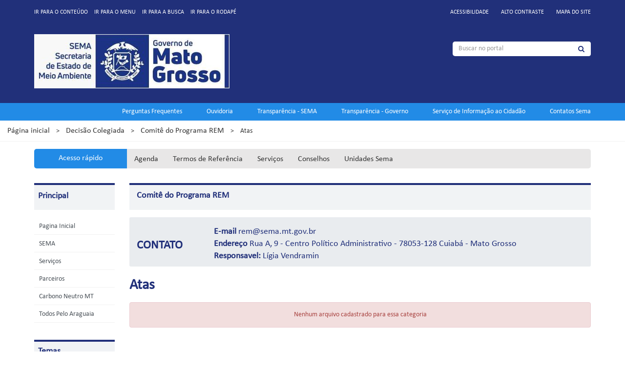

--- FILE ---
content_type: text/html; charset=utf-8
request_url: http://www.sema.mt.gov.br/site/index.php/decisao-colegiada/comite-do-programa-rem/atas
body_size: 43091
content:
<!DOCTYPE html>
<html prefix="og: http://ogp.me/ns#" class="no-js" lang="pt-br" dir="ltr">
<head>
    
    <base href="http://www.sema.mt.gov.br/site/index.php/decisao-colegiada/comite-do-programa-rem/atas" />
	<meta http-equiv="content-type" content="text/html; charset=utf-8" />
	<meta name="keywords" content="SEMA, Secretaria de Meio Ambiente, Secretaria, Secretarias, Mato Grosso, MT, SEMA MT" />
	<meta name="rights" content="Todos os conteúdos reservados a SEMA MT" />
	<meta name="description" content="Secretaria de Meio Ambiente do Estado de Mato Grosso" />
	<meta name="generator" content="teste" />
	<title>Atas</title>
	<link href="/site/templates/padraogoverno01/favicon.ico" rel="shortcut icon" type="image/vnd.microsoft.icon" />
	<link href="http://www.sema.mt.gov.br/site/index.php/component/search/?Itemid=377&amp;format=opensearch" rel="search" title="Buscar SEMA - Secretaria de Meio Ambiente." type="application/opensearchdescription+xml" />
	<link href="https://cdnjs.cloudflare.com/ajax/libs/simple-line-icons/2.4.1/css/simple-line-icons.min.css" rel="stylesheet" type="text/css" />
	<link href="/site/components/com_k2/css/k2.css?v=2.9.0" rel="stylesheet" type="text/css" />
	<link href="/site/media/com_phocadownload/css/main/phocadownload.css" rel="stylesheet" type="text/css" />
	<link href="/site/media/com_phocadownload/css/main/rating.css" rel="stylesheet" type="text/css" />
	<link href="/site/media/com_phocadownload/css/custom/default.css" rel="stylesheet" type="text/css" />
	<link href="/site/modules/mod_azdirectory/assets/modazdirectory.css" rel="stylesheet" type="text/css" />
	<script type="application/json" class="joomla-script-options new">{"csrf.token":"6b689575123f1b7bea8892d6e232e209","system.paths":{"root":"\/site","base":"\/site"}}</script>
	<script src="/site/templates/padraogoverno01/js/jui/jquery.min.js?a2b3e1d8bbc45f429e8ea1e0b61ec69c" type="text/javascript"></script>
	<script src="/site/templates/padraogoverno01/js/jui/jquery-noconflict.js?a2b3e1d8bbc45f429e8ea1e0b61ec69c" type="text/javascript"></script>
	<script src="/site/templates/padraogoverno01/js/jui/jquery-migrate.min.js?a2b3e1d8bbc45f429e8ea1e0b61ec69c" type="text/javascript"></script>
	<script src="/site/media/k2/assets/js/k2.frontend.js?v=2.9.0&amp;sitepath=/site/" type="text/javascript"></script>
	<script src="/site/modules/mod_azdirectory/assets/modazformsubmit.js" type="text/javascript"></script>
	<script src="/site/modules/mod_azdirectory/assets/svgxuse.min.js" type="text/javascript" defer="defer"></script>
	<script src="/site/templates/padraogoverno01/js/jui/bootstrap.min.js?a2b3e1d8bbc45f429e8ea1e0b61ec69c" type="text/javascript"></script>
	<script type="text/javascript" src="http://www.sema.mt.gov.br/site/components/com_phocadownload/assets/overlib/overlib_mini.js"></script>
	<style type="text/css"> 
 #sbox-window.phocadownloadplaywindow   {background-color:#fff;padding:2px} 
 #sbox-overlay.phocadownloadplayoverlay  {background-color:#000;} 
 </style>
	<style type="text/css"> 
 #sbox-window.phocadownloadpreviewwindow   {background-color:#fff;padding:2px} 
 #sbox-overlay.phocadownloadpreviewoverlay  {background-color:#000;} 
 </style>


    <!-- Favicon -->
    <meta content="width=device-width, initial-scale=1.0" name="viewport">
    <link rel="apple-touch-icon"        sizes="57x57"   href="/site/templates/padraogoverno01/favicon/apple-icon-57x57.png">
    <link rel="apple-touch-icon"        sizes="60x60"   href="/site/templates/padraogoverno01/favicon/apple-icon-60x60.png">
    <link rel="apple-touch-icon"        sizes="72x72"   href="/site/templates/padraogoverno01/favicon/apple-icon-72x72.png">
    <link rel="apple-touch-icon"        sizes="76x76"   href="/site/templates/padraogoverno01/favicon/apple-icon-76x76.png">
    <link rel="apple-touch-icon"        sizes="114x114" href="/site/templates/padraogoverno01/favicon/apple-icon-114x114.png">
    <link rel="apple-touch-icon"        sizes="120x120" href="/site/templates/padraogoverno01/favicon/apple-icon-120x120.png">
    <link rel="apple-touch-icon"        sizes="144x144" href="/site/templates/padraogoverno01/favicon/apple-icon-144x144.png">
    <link rel="apple-touch-icon"        sizes="152x152" href="/site/templates/padraogoverno01/favicon/apple-icon-152x152.png">
    <link rel="apple-touch-icon"        sizes="180x180" href="/site/templates/padraogoverno01/favicon/apple-icon-180x180.png">
    <link rel="icon" type="image/png"   sizes="192x192" href="/site/templates/padraogoverno01/favicon/android-icon-192x192.png">
    <link rel="icon" type="image/png"   sizes="32x32"   href="/site/templates/padraogoverno01/favicon/favicon-32x32.png">
    <link rel="icon" type="image/png"   sizes="96x96"   href="/site/templates/padraogoverno01/favicon/favicon-96x96.png">
    <link rel="icon" type="image/png"   sizes="16x16"   href="/site/templates/padraogoverno01/favicon/favicon-16x16.png">
    <link rel="mask-icon" href="/site/templates/padraogoverno01/favicon/safari-pinned-tab.svg" color="#1E2B6E">
    <link rel="manifest" href="/site/templates/padraogoverno01/favicon/manifest.json">

    <meta name="msapplication-TileColor" content="#1E2B6E" />
    <meta name="theme-color"             content="#1E2B6E" />
    <meta name="msapplication-TileImage" content="/site/templates/padraogoverno01/favicon/ms-icon-144x144.png" />
    <link rel="icon" type="image/png"    href="/site/templates/padraogoverno01/favicon/favicon.ico">
    <meta name="mobile-web-app-capable" content="yes">

    <!-- Inicio dos Scripts de Templates - CSS -->
    <link rel="stylesheet" type="text/css" href="/site/templates/padraogoverno01/bootstrap/css/bootstrap.min.css"/>
    <link rel="stylesheet" type="text/css" href="/site/templates/padraogoverno01/css/ekko-lightbox.css"/>
    <link rel="stylesheet" type="text/css" href="/site/templates/padraogoverno01/css/owl.carousel.min.css">
    <link rel="stylesheet" type="text/css" href="/site/templates/padraogoverno01/css/owl.theme.default.min.css">
    <link rel="stylesheet" type="text/css" href="/site/templates/padraogoverno01/css/slick-theme.css">
    <link rel="stylesheet" type="text/css" href="/site/templates/padraogoverno01/css/slick.css">
    <link rel="stylesheet" type="text/css" href="/site/templates/padraogoverno01/font-awesome/css/font-awesome.min.css"/>
    <link rel="stylesheet" type="text/css" href="/site/templates/padraogoverno01/css/template-azul.css"/>
    <link rel="stylesheet" type="text/css" href="/site/templates/padraogoverno01/css/index-mediampx.css"/>
    <!-- Fim dos Scripts de Templates - CSS-->

    		<!-- Inicio dos Scripts de Templates - Javascript -->
		<script src="/site/templates/padraogoverno01/bootstrap/js/bootstrap.min.js" type="text/javascript"></script>
		<noscript>&nbsp;<!-- item para fins de acessibilidade --></noscript>

    <script src="/site/templates/padraogoverno01/js/ekko-lightbox.min.js" type="text/javascript"></script>
    <noscript>&nbsp;<!-- item para fins de acessibilidade --></noscript>

		<script src="/site/templates/padraogoverno01/js/jquery.touchSwipe-1.6.18.min.js" type="text/javascript"></script>
		<noscript>&nbsp;<!-- item para fins de acessibilidade --></noscript>

		<script src="/site/templates/padraogoverno01/js/owl.carousel.min.js" type="text/javascript"></script>
		<noscript>&nbsp;<!-- item para fins de acessibilidade --></noscript>

		<script src="/site/templates/padraogoverno01/js/slick.min.js" type="text/javascript"></script>
		<noscript>&nbsp;<!-- item para fins de acessibilidade --></noscript>

		<script src="/site/templates/padraogoverno01/js/jquery.cookie.js" type="text/javascript"></script>
		<noscript>&nbsp;<!-- item para fins de acessibilidade --></noscript>

		<script src="/site/templates/padraogoverno01/js/template.js" type="text/javascript"></script>
		<noscript>&nbsp;<!-- item para fins de acessibilidade --></noscript>

		<script src="/site/templates/padraogoverno01/js/config.js" type="text/javascript"></script>
		<noscript>&nbsp;<!-- item para fins de acessibilidade --></noscript>
		<!-- Fim dos Scripts de Templates - Javascript -->
		</head>
<body  >
        <!-- Botão invisivel -->
    <a class="hide" id="topo" href="#accessibility">
      Ir direto para menu de acessibilidade.
    </a>

    <!-- No Script -->
    <noscript>
      <p class="alert alert-danger text-center text-danger">
        Seu navegador de internet está sem suporte à JavaScript. Por esse motivo algumas funcionalidades do site podem não estar acessíveis.
      </p>
    </noscript>

    <!--[if lt IE 7]>
        <center><strong>Atenção, a versão de seu navegador não é compatível com este sítio. Atualize seu navegador.</strong></center>
    <![endif]-->

    
    <!-- Estrutura de Layout -->
    <div class="layout">

        <!-- Cabeçalho -->
        <header class="content-row container-fluid">
            <div class="row">
    <div class="container">
        <div class="row accessibility-language-actions-container">
            <!-- Menus de acesso interno -->
            <div class="col-lg-6 col-md-6 col-sm-12 col-xs-12 accessibility-container">
                <ul id="accessibility">
                    <li>
                        <a accesskey="3" href="#ConteudoSEMA" id="link-conteudo" class="text-uppercase">
                            Ir para o conte&uacute;do
                        </a>
                    </li>
                    <li>
                        <a accesskey="4" href="#navigation" id="link-navegacao" class="text-uppercase">
                            Ir para o menu
                        </a>
                    </li>
                    <li>
                        <a accesskey="5" href="#portal-searchbox" id="link-buscar" class="text-uppercase">
                            Ir para a busca
                        </a>
                    </li>
                    <li>
                        <a accesskey="6" href="#rodapeMenus" id="link-rodape" class="text-uppercase">
                            Ir para o rodap&eacute;
                        </a>
                    </li>
                </ul>
            </div>

                            <!-- Menus, contraste, mapa do site e acessibilidade -->
                <div class="col-lg-6 col-md-6 col-sm-12 col-xs-12 language-and-actions-container col-box-menus-acessibilidade-right">
                    		<h2 class="hide">Menu de Acessibilidade</h2>
		
<ul class="pull-right " id="portal-siteactions">
<li class="item-140"><a href="/site/index.php/acessibilidade" accesskey="0" >Acessibilidade</a></li><li class="item-141 toggle-contraste"><a class="toggle-contraste" href="#"  accesskey="1" >Alto contraste</a></li><li class="item-142"><a href="/site/index.php/mapa-do-site" accesskey="2" >Mapa do site</a></li></ul>

                </div>
                    </div>

        <!-- fim .row -->
        <div class="row">
            <div id="logo" class="col-lg-8 col-md-8 col-sm-6 col-xs-12 pull-left">
                <a href="http://www.sema.mt.gov.br/site/" title="Meio Ambiente">
                                            <img
                            class="img-responsive"
                            src="http://www.sema.mt.gov.br/site/images/images_desenvolvimento/logo_menor_400.jpeg"
                            alt="Meio Ambiente"
                            />
                                    </a>
            </div>

                        <div class="col-lg-4 col-md-4 col-sm-6 col-xs-12">
                		<div id="portal-searchbox" class="row">
	    <h2 class="hidden">Buscar no portal</h2>
	    <form action="/site/index.php/decisao-colegiada/comite-do-programa-rem/atas" method="post" class="col-md-12 col-xs-12">
    <fieldset>
        <legend class="hide">
            Busca
        </legend>
        <h2 class="hidden">
            Buscar no portal
        </h2>

        <div class="input-group">
            <label for="portal-searchbox-field" class="hide">
                Busca:
            </label>
            <input
                type="text"
                id="portal-searchbox-field"
                class="form-control input-pesquisa-sema"
                placeholder="Buscar no portal"
                title="Buscar no portal"
                name="searchword" />
            <span class="input-group-btn">
                <button class="btn btn-default" type="submit">
                    <span class="hide">Buscar</span><i class="icon-search"></i>
                </button>
            </span>
        </div>

        <input type="hidden" name="task" value="search" />
        <input type="hidden" name="option" value="com_search" />
        <input type="hidden" name="Itemid" value="377" />
    </fieldset>
</form>	  </div>
	
            </div>
                </div>
        <!-- fim .row -->
    </div>

            <div class="container-fluid sobre">
            <div class="row">
                <div class="container">
                    <div class="row">
                        		<nav class="menus-servicos pull-right">
	    <h2 class="hide">Portais de acesso</h2>
	    <ul class="" id="menuPortaisAcesso">
<li class="item-721"><a href="http://www.sema.mt.gov.br/site/index.php/unidades-administrativas/educacao-ambiental/category/1077-perguntas-frequentes" >Perguntas Frequentes</a></li><li class="item-643"><a href="http://www.sema.mt.gov.br/site/index.php/unidades-administrativas/ouvidoria" target="_blank" rel="noopener noreferrer">Ouvidoria</a></li><li class="item-289"><a href="http://www.sema.mt.gov.br/transparencia" target="_blank" rel="noopener noreferrer">Transparência - SEMA</a></li><li class="item-640"><a href="http://www.transparencia.mt.gov.br/" target="_blank" rel="noopener noreferrer">Transparência - Governo</a></li><li class="item-290"><a href="http://www.controladoria.mt.gov.br/acesso-a-informacao" target="_blank" rel="noopener noreferrer">Serviço de Informação ao Cidadão </a></li><li class="item-699"><a href="http://www.sema.mt.gov.br/site/index.php/sema/%C3%BAltimos-avisos/5259-contatos-sema" >Contatos Sema</a></li></ul>
<span class="hide">Fim do menu de serviços</span>
	  </nav>
	
                    </div>
                </div>
            </div>
        </div>
    </div>        </header>

        <main class="content-row" id="ConteudoSEMA">
                <!-- Breadcrumb -->
    <div class="container-fluid content-fluid-breadcrumbs">
        <div class="row">
            <div class="col-lg-12 col-md-12 col-sm-12 col-xs-12">
                
<div class="">
<a href="/site/index.php" class="pathway">Página inicial</a> <span class="separator">&gt;</span> <a href="/site/index.php/decisao-colegiada?view=default" class="pathway">Decisão Colegiada</a> <span class="separator">&gt;</span> <a href="/site/index.php/decisao-colegiada/comite-do-programa-rem" class="pathway">Comitê do Programa REM</a> <span class="separator">&gt;</span> <span>Atas</span></div>

            </div>
        </div>
    </div>
    <div class="container">
        <div class="row">
            <div class="col-lg-12 col-md-12 col-sm-12 col-xs-12">
                <!-- Position Topo Main -->
                			<section
				class="col-box-content-menu-destaque"
				id="em-destaque"
				>
				<h2 class="col-lg-2 col-md-2 col-sm-2 col-xs-12 col-box-menu-destaque-ttl text-center " ><a>Acesso rápido</a></h2>	<ul class="col-box-ul-menu-destaque  col-lg-10 col-md-10 col-sm-10 col-xs-12   n5">
		<li  class="item-127"><a href="/site/index.php/2013-10-27-00-11-5" >Agenda</a></li><li  class="item-128"><a href="/site/index.php/2013-10-27-00-11-6" >Termos de Referência</a></li><li  class="item-129"><a href="http://www.sema.mt.gov.br/site/index.php/servicos " >Serviços</a></li><li  class="item-130"><a href="http://www.sema.mt.gov.br/site/index.php/decisao-colegiada" >Conselhos</a></li><li  class="item-695"><a href="http://www.sema.mt.gov.br/site/index.php/unidades-administrativas" >Unidades Sema</a></li>	</ul>
			</section>
	
                <!-- Position Topo Main -->
            </div>
        </div>
    </div>

<!-- Container de Conteúdos da SEMA Mato Grosso -->
<div class="container content-conteudo-sema">
    <div class="row">
        
            <!-- Menu de Navegação Principal #naviation -->
            <div id="navigation" class="col-lg-2 col-md-2 col-sm-12 col-xs-12">
                <a href="#" class="visible-phone visible-tablet mainmenu-toggle btn btn-menu-principal">
                    <span class="">Principal</span>
                </a>
                <section id="navigation-section">
                    <span class="hide">Início do menu principal</span>
                    		<nav class="content-row ">
			<ul>
	<li class="item-474"><a href="/site/index.php" >Pagina Inicial</a></li><li class="item-294 parent"><a href="/site/index.php/sema" >SEMA</a></li><li class="item-299"><a href="/site/index.php/servicos" >Serviços</a></li><li class="item-641"><a href="/site/index.php/parceiros" >Parceiros</a></li><li class="item-709"><a href="/site/index.php/carbono-neutro-mt" >Carbono Neutro MT</a></li><li class="item-723"><a href="http://www.sema.mt.gov.br/site/index.php/component/phocadownload/category/1016-juntos-pelo-araguaia" >Todos Pelo Araguaia</a></li></ul>		</nav>
				<nav class="content-row ">
			<h2 class="" >Temas</h2><ul>
	<li class="item-651 parent"><a href="/site/index.php/unidades-administrativas" >Unidades Administrativas</a></li><li class="item-652 active deeper parent"><a href="/site/index.php/decisao-colegiada" >Decisão Colegiada</a><ul><li class="item-319 parent"><a href="/site/index.php/decisao-colegiada/conselho-estadual-do-meio-ambiente" >Conselho Estadual do Meio Ambiente</a></li><li class="item-320 parent"><a href="/site/index.php/decisao-colegiada/conselho-estadual-de-recursos-hi-dricos" >Conselho Estadual de Recursos Hídricos</a></li><li class="item-321 parent"><a href="/site/index.php/decisao-colegiada/conselho-estadual-da-pesca" >Conselho Estadual da Pesca</a></li><li class="item-322 parent"><a href="/site/index.php/decisao-colegiada/comite-de-gesta-o-estrate-gica-da-sema" >Comitê de Gestão Estratégica da SEMA</a></li><li class="item-323 parent"><a href="/site/index.php/decisao-colegiada/conselho-gestor-do-sistema-estadual-do-redd" >Conselho Gestor do Sistema Estadual do REDD+</a></li><li class="item-324 parent"><a href="/site/index.php/decisao-colegiada/comite-estadual-de-gesta-o-do-fogo" >Comitê Estadual de Gestão do Fogo</a></li><li class="item-325 parent"><a href="/site/index.php/decisao-colegiada/ca-mara-te-cnica-de-compensac-a-o-ambiental" >Câmara Técnica de Compensação Ambiental</a></li><li class="item-326 active deeper parent"><a href="/site/index.php/decisao-colegiada/comite-do-programa-rem" >Comitê do Programa REM</a><ul><li class="item-376"><a href="/site/index.php/decisao-colegiada/comite-do-programa-rem/sobre" >Sobre</a></li><li class="item-377 current active"><a href="/site/index.php/decisao-colegiada/comite-do-programa-rem/atas" >Atas</a></li><li class="item-378"><a href="/site/index.php/decisao-colegiada/comite-do-programa-rem/convocacoes" >Convocações</a></li><li class="item-379"><a href="/site/index.php/decisao-colegiada/comite-do-programa-rem/atos-normativos" >Atos Normativos</a></li></ul></li><li class="item-327 parent"><a href="/site/index.php/decisao-colegiada/forum-de-mudancas-climaticas" >Fórum de Mudanças Climáticas</a></li><li class="item-690"><a href="/site/index.php/decisao-colegiada/fórum-estadual-de-comitês-de-bacias-hidrográficas" >Fórum Estadual de Comitês de Bacias Hidrográficas</a></li><li class="item-691"><a href="/site/index.php/decisao-colegiada/reserva-da-biosfera-do-pantanal" >Reserva da Biosfera do Pantanal</a></li><li class="item-698"><a href="/site/index.php/decisao-colegiada/comissão-interinstitucional-de-educação-ambiental" >Comissão Interinstitucional de Educação Ambiental </a></li></ul></li></ul>		</nav>
				<nav class="content-row ">
			<h2 class="" >Serviços</h2><ul>
	<li class="item-724"><a href="/site/index.php/declaração-de-atividade-de-aceiro-no-pantanal" >Declaração de Atividade de Aceiro no Pantanal </a></li><li class="item-722"><a href="/site/index.php/car-digital" >CAR DIGITAL 2.0</a></li><li class="item-714"><a href="/site/index.php/processos-seletivos" >Editais</a></li><li class="item-305"><a href="https://monitoramento.sema.mt.gov.br/apfrural/" >APF</a></li><li class="item-306"><a href="/site/index.php/simcar" >SIMCAR</a></li><li class="item-707"><a href="https://monitoramento.sema.mt.gov.br/siga/Login" target="_blank" title="SIGA SIMCAR" >SIGA SIMCAR</a></li><li class="item-307"><a href="/site/index.php/sem-virtual" >SEM@ Virtual</a></li><li class="item-308"><a href="https://portal.sema.mt.gov.br/#/login?returnUrl=%2F" >SIGA</a></li><li class="item-309"><a href="/site/index.php/portal-da-transparencia" >Portal da Transparência</a></li><li class="item-311"><a href="/site/index.php/notas-tecnicas" >Notas Técnicas</a></li><li class="item-312"><a href="https://protocolo.seplag.mt.gov.br/consulta/cp.php" target="_blank" >Consulta de Processos</a></li><li class="item-313"><a href="http://www.sema.mt.gov.br/transparencia/index.php/gestao-ambiental/legislacao-ambiental" target="_blank" >Atos Normativos</a></li><li class="item-314"><a href="http://www.sema.mt.gov.br/transparencia/index.php/gestao-ambiental/monitoramento-ambiental" target="_blank" >Monitoramento Ambiental</a></li><li class="item-318"><a href="http://redesimples.mt.gov.br/" target="_blank" >Rede Simples MT</a></li><li class="item-706"><a href="/site/index.php/fauna-silvestre" >Fauna Silvestre</a></li><li class="item-684"><a href="/site/index.php/pesca" >Pesca</a></li><li class="item-720"><a href="/site/index.php/repesca" >Repesca</a></li><li class="item-685"><a href="/site/index.php/sispass" >SisPass</a></li><li class="item-686"><a href="/site/index.php/sisfauna" >Sisfauna</a></li><li class="item-687"><a href="https://monitoramento.sema.mt.gov.br/dlair" >Declaração de Limpeza de Área</a></li><li class="item-717"><a href="http://www.sema.mt.gov.br/site/index.php/sema/%C3%BAltimos-avisos/5911-acesse-o-sistema-pgrs" >Sistema PGRS</a></li><li class="item-718"><a href="/site/index.php/escola-de-meio-ambiente" >Escola de Meio Ambiente</a></li><li class="item-682"><a href="/site/index.php/termos-de-referência" >Termos de Referência</a></li><li class="item-713"><a href="/site/index.php/siga-hídrico" >SIGA Hídrico</a></li><li class="item-694"><a href="/site/index.php/audiências-públicas" >Audiências Públicas</a></li><li class="item-412 parent"><a href="/site/index.php/unidades-de-conservacao" >Unidades de conservação</a></li><li class="item-696"><a href="https://carteirapesca.sema.mt.gov.br/" >Carteira de Pesca Amadora</a></li><li class="item-697"><a href="/site/index.php/manuais,-cadastros-e-certidões" >Requerimentos, Manuais, Cadastros e Certidões</a></li><li class="item-700"><a href="/site/index.php/outorga" >Outorga</a></li><li class="item-701"><a href="/site/index.php/emissão-de-taxas" >Emissão de Taxas</a></li><li class="item-702"><a href="/site/index.php/licença-por-adesão-e-compromisso" >Licença por Adesão e Compromisso</a></li><li class="item-705"><a href="/site/index.php/alertas-de-desmatamento" >Alertas de Desmatamento</a></li><li class="item-703"><a href="/site/index.php/licença-ambiental-simplificada" >Licença Ambiental Simplificada</a></li><li class="item-655"><a href="/site/index.php/bibliotecas" >Biblioteca</a></li><li class="item-302"><a href="http://www.sema.mt.gov.br/site/index.php/sema/%C3%BAltimos-avisos/5903-sisflora" target="_blank" >SISFLORA</a></li><li class="item-719"><a href="https://sisflora.sema.mt.gov.br/sisflora.app/home" >SISFLORA 2.0</a></li><li class="item-303"><a href="http://www.sema.mt.gov.br/transparencia/index.php/sistemas/simgeo" target="_blank" >SIMGEO</a></li><li class="item-304"><a href="/site/index.php/simlam" >SIMLAM</a></li><li class="item-725"><a href="/site/index.php/icms-ecológico" >ICMS Ecológico</a></li><li class="item-726"><a href="/site/index.php/taxa-de-fiscalização-ambiental" >Taxa de Fiscalização Ambiental</a></li></ul>		</nav>
		
                    <span class="hide">Fim do menu principal</span>
                </section>
            </div>
            <!-- fim #navigation -->
                    <!-- Inicio do conteúdo -->
        <div id="content" class="col-lg-10 col-md-10 col-sm-12 col-xs-12 internas ">
            <div class="row">
                <div class="col-md-12 col-xs-12">
                    <div class="" id="content-section">
                        <span class="hide">Início do conteúdo da página</span>
                                                            <div class="content-row">
                                        <div class="col-lg-12 col-md-12 col-sm-12 col-xs-12">
                                            <div class="row">
                                                <div id="phoca-dl-category-box" class="content-row pd-category-view">
  
      <div class="content-row vinheta-menu-sema">
         Comitê do Programa REM
      </div>
        <div class="content-row">
      
<div class="modazdirectory">
  <div class="col-box-modulo-contato-interno">
            <div class="content-row">
          <div class="col-md-12 col-xs-12 col-box-modulo-contato-interno">
            <div class="row">
              <div class="col-lg-2 col-md-2 col-sm-3 col-xs-12 col-box-vinheta-contato-interna">
                <div class="vinheta-contato text-uppercase">
                                      <span>Contato</span>
                                    </div>
              </div>

              <div class="col-lg-10 col-md-9 col-sm-9 col-xs-12 col-box-contato-interna-informacoes pull-right">
                <div class="row">
                                      <div class="col-md-6 col-xs-12 contato-item contato-email-interna">
                      <b> E-mail </b><span id="cloak6a0bf0e49961aed9e07b8a0c1a06f1e2">O endereço de e-mail address está sendo protegido de spambots. Você precisa ativar o JavaScript enabled para vê-lo.</span><script type='text/javascript'>
				document.getElementById('cloak6a0bf0e49961aed9e07b8a0c1a06f1e2').innerHTML = '';
				var prefix = '&#109;a' + 'i&#108;' + '&#116;o';
				var path = 'hr' + 'ef' + '=';
				var addy6a0bf0e49961aed9e07b8a0c1a06f1e2 = 'r&#101;m' + '&#64;';
				addy6a0bf0e49961aed9e07b8a0c1a06f1e2 = addy6a0bf0e49961aed9e07b8a0c1a06f1e2 + 's&#101;m&#97;' + '&#46;' + 'mt' + '&#46;' + 'g&#111;v' + '&#46;' + 'br';
				document.getElementById('cloak6a0bf0e49961aed9e07b8a0c1a06f1e2').innerHTML += addy6a0bf0e49961aed9e07b8a0c1a06f1e2;
		</script>                    </div>
                                        <div class="col-md-12 col-xs-12 contato-item contato-endereco interna">
                      <b> Endereço </b>
                       Rua A, 9 - Centro Político Administrativo -  <span>78053-128</span> <span>Cuiabá -</span> <span>Mato Grosso</span>                    </div>
                                        <div class="col-md-12 col-xs-12 contato-item contato-endereco interna">
                                              <b>Responsavel: </b>
                        Lígia Vendramin                    </div>
                    
                  <div class="col-md-12 col-sm-12 col-xs-12 contato-item contato-endereco interna">
                                      </div>
                </div>
              </div>
            </div>
          </div>
        </div>
          </div>
</div>    </div>
          <div class="content-row pd-category content-mod-downloads-category-default">
                <div class="content-row vinheta-interna-sema">
          Atas        </div>
        
		<div class="content-row">
			<p class="alert alert-danger text-center text-danger">
				Nenhum arquivo cadastrado para essa categoria
			</p>
		</div>
	<form action="http://www.sema.mt.gov.br/site/index.php/decisao-colegiada/comite-do-programa-rem/atas" method="POST" name="adminForm">
	<div class="content-row text-center">
		<div class="pagination">
							<div class="pginline">
									</div>
								<div
					style="margin:0 10px 0 10px; display: inline;"
					class="sectiontablefooter"
					id="pg-pagination">
									</div>
						</div>
	</div>
	<input type="hidden" name="6b689575123f1b7bea8892d6e232e209" value="1" /></form></div></div>

<script type="text/javascript">
  var imgClass = jQuery('#phoca-dl-category-box').find('img').addClass('img-responsive');
</script>
                                            </div>
                                        </div>
                                    </div>
                                                            <span class="hide">Fim do conteúdo da página</span>
                    </div>
                </div>
            </div>
        </div>
        <!-- fim #content -->
    </div>
    <!-- fim .row -->
</div>
<!-- fim .container -->        </main>

                    <div class="content-row">
                <div class="content-row content-denuncia">
<div class="container container-telefone">
          <div class="row">
            <div class="col-md-6 col-sm-12 col-xs-12 text-right col-box-telefone-caic">
              <h4>
                Coordenadoria de Atendimento ao Cidadão - CATE
              </h4>
              <h1>
                <a href="tel:+08006470111">
                  0800 647 0111
                </a>
              </h1>
            </div>

            <div class="col-md-6 col-sm-12 col-xs-12 text-left col-box-telefone-denuncia">
              <h4>
            Ouvidoria (Whatsapp)
              </h4>
              <h1>
            <a href="tel:+(65) 98153 0255">
                  (65) 98153 0255
                </a>
              </h1>
            </div>
          </div>
        </div>
</div>
            </div>
            
        <div class="content-row">
            <footer id="rodapeMenus">
    <div class="container container-menus">
        <div class="row">
            <div class="col-lg-12 col-md-12 col-sm-12 col-xs-12">
                <span class="hide">Início da navegação de rodapé</span>
                		<div class="col-box-menu-footer-sema col-md-5 col-sm-6 col-xs-12">
			<nav class="nav ">
				<h3 class="text-uppercase col-box-ttl-menu-rodape" >Unidades Administrativa</h3><ul class="menuRodape" >

	<li class="item-400 parent"><a href="/site/index.php/unidades-administrativas/aquisicoes-e-contratos" >Aquisições e Contratos</a></li><li class="item-546"><a href="/site/index.php/unidades-administrativas/ouvidoria" target="_blank">Ouvidoria</a></li><li class="item-416 parent"><a href="/site/index.php/unidades-administrativas/processos-administrativos-e-autos-de-infracao" target="_blank">Coordenadoria de Conservação e Restauração de Ecossistemas</a></li><li class="item-402 parent"><a href="/site/index.php/unidades-administrativas/regularizacao-e-monitoramento-ambiental" >Regularização e monitoramento ambiental</a></li><li class="item-403 parent"><a href="/site/index.php/unidades-administrativas/biodiversidade" >Biodiversidade</a></li><li class="item-404 parent"><a href="/site/index.php/unidades-administrativas/fiscalizacao" >Fiscalização</a></li><li class="item-405 parent"><a href="/site/index.php/unidades-administrativas/educacao-ambiental" > Educação Ambiental</a></li><li class="item-406 parent"><a href="/site/index.php/unidades-administrativas/infraestrutura-mineracao-industria-e-servicos" >Infraestrutura, Mineração, Indústria e Serviços</a></li><li class="item-407 parent"><a href="/site/index.php/unidades-administrativas/licenciamento-com-estudos-de-impactos-ambientais" >Licenciamento Ambiental</a></li><li class="item-408 parent"><a href="/site/index.php/unidades-administrativas/recursos-hidricos" >Recursos hídricos</a></li><li class="item-418 parent"><a href="/site/index.php/unidades-administrativas/gestao-florestal" >Gestão florestal</a></li><li class="item-409 parent"><a href="/site/index.php/unidades-administrativas/residuos-solidos" >Resíduos sólidos</a></li><li class="item-410 parent"><a href="/site/index.php/unidades-administrativas/programas-e-projetos-estrategicos" >Programas e projetos estratégicos</a></li><li class="item-411 parent"><a href="/site/index.php/unidades-administrativas/nucleo-gestao-por-resultados" >Núcleo gestão por resultados</a></li><li class="item-413 parent"><a href="/site/index.php/unidades-administrativas/diretorias-regionais" >Diretorias Regionais</a></li><li class="item-548 parent"><a href="/site/index.php/unidades-administrativas/tecnologia-da-informação" >Tecnologia da Informação</a></li><li class="item-683"><a href="/site/index.php/unidades-administrativas/municípios-descentralizados" >Descentralização Ambiental</a></li><li class="item-688"><a href="/site/index.php/unidades-administrativas/atendimento-ao-cidadão" >Atendimento ao cidadão</a></li><li class="item-689"><a href="/site/index.php/unidades-administrativas/fauna-e-recursos-pesqueiros" >Fauna e Recursos Pesqueiros</a></li><li class="item-692"><a href="/site/index.php/unidades-administrativas/mudanças-climáticas" >Mudanças Climáticas</a></li><li class="item-693"><a href="/site/index.php/unidades-administrativas/combate-ao-desmatamento" >Combate ao Desmatamento</a></li><li class="item-727"><a href="/site/index.php/unidades-administrativas/unidade-de-programas-e-projetos-internacionais" >Unidade de Programas e Projetos Internacionais</a></li></ul>			</nav>
		</div>
			<div class="col-box-menu-footer-sema col-md-3 col-sm-6 col-xs-12">
			<nav class="nav ">
				<h3 class="text-uppercase col-box-ttl-menu-rodape" >Serviços</h3><ul class="menuRodape" >

	<li class="item-724"><a href="/site/index.php/declaração-de-atividade-de-aceiro-no-pantanal" >Declaração de Atividade de Aceiro no Pantanal </a></li><li class="item-722"><a href="/site/index.php/car-digital" >CAR DIGITAL 2.0</a></li><li class="item-714"><a href="/site/index.php/processos-seletivos" >Editais</a></li><li class="item-305"><a href="https://monitoramento.sema.mt.gov.br/apfrural/" >APF</a></li><li class="item-306"><a href="/site/index.php/simcar" >SIMCAR</a></li><li class="item-707"><a href="https://monitoramento.sema.mt.gov.br/siga/Login" title="SIGA SIMCAR" target="_blank" rel="noopener noreferrer">SIGA SIMCAR</a></li><li class="item-307"><a href="/site/index.php/sem-virtual" >SEM@ Virtual</a></li><li class="item-308"><a href="https://portal.sema.mt.gov.br/#/login?returnUrl=%2F" >SIGA</a></li><li class="item-309"><a href="/site/index.php/portal-da-transparencia" >Portal da Transparência</a></li><li class="item-311"><a href="/site/index.php/notas-tecnicas" >Notas Técnicas</a></li><li class="item-312"><a href="https://protocolo.seplag.mt.gov.br/consulta/cp.php" target="_blank" rel="noopener noreferrer">Consulta de Processos</a></li><li class="item-313"><a href="http://www.sema.mt.gov.br/transparencia/index.php/gestao-ambiental/legislacao-ambiental" target="_blank" rel="noopener noreferrer">Atos Normativos</a></li><li class="item-314"><a href="http://www.sema.mt.gov.br/transparencia/index.php/gestao-ambiental/monitoramento-ambiental" target="_blank" rel="noopener noreferrer">Monitoramento Ambiental</a></li><li class="item-318"><a href="http://redesimples.mt.gov.br/" target="_blank" rel="noopener noreferrer">Rede Simples MT</a></li><li class="item-706"><a href="/site/index.php/fauna-silvestre" >Fauna Silvestre</a></li><li class="item-684"><a href="/site/index.php/pesca" >Pesca</a></li><li class="item-720"><a href="/site/index.php/repesca" >Repesca</a></li><li class="item-685"><a href="/site/index.php/sispass" >SisPass</a></li><li class="item-686"><a href="/site/index.php/sisfauna" >Sisfauna</a></li><li class="item-687"><a href="https://monitoramento.sema.mt.gov.br/dlair" >Declaração de Limpeza de Área</a></li><li class="item-717"><a href="http://www.sema.mt.gov.br/site/index.php/sema/%C3%BAltimos-avisos/5911-acesse-o-sistema-pgrs" >Sistema PGRS</a></li><li class="item-718"><a href="/site/index.php/escola-de-meio-ambiente" >Escola de Meio Ambiente</a></li><li class="item-682"><a href="/site/index.php/termos-de-referência" >Termos de Referência</a></li><li class="item-713"><a href="/site/index.php/siga-hídrico" >SIGA Hídrico</a></li><li class="item-694"><a href="/site/index.php/audiências-públicas" >Audiências Públicas</a></li><li class="item-412 parent"><a href="/site/index.php/unidades-de-conservacao" >Unidades de conservação</a></li><li class="item-696"><a href="https://carteirapesca.sema.mt.gov.br/" >Carteira de Pesca Amadora</a></li><li class="item-697"><a href="/site/index.php/manuais,-cadastros-e-certidões" >Requerimentos, Manuais, Cadastros e Certidões</a></li><li class="item-700"><a href="/site/index.php/outorga" >Outorga</a></li><li class="item-701"><a href="/site/index.php/emissão-de-taxas" >Emissão de Taxas</a></li><li class="item-702"><a href="/site/index.php/licença-por-adesão-e-compromisso" >Licença por Adesão e Compromisso</a></li><li class="item-705"><a href="/site/index.php/alertas-de-desmatamento" >Alertas de Desmatamento</a></li><li class="item-703"><a href="/site/index.php/licença-ambiental-simplificada" >Licença Ambiental Simplificada</a></li><li class="item-655"><a href="/site/index.php/bibliotecas" >Biblioteca</a></li><li class="item-302"><a href="http://www.sema.mt.gov.br/site/index.php/sema/%C3%BAltimos-avisos/5903-sisflora" target="_blank" rel="noopener noreferrer">SISFLORA</a></li><li class="item-719"><a href="https://sisflora.sema.mt.gov.br/sisflora.app/home" >SISFLORA 2.0</a></li><li class="item-303"><a href="http://www.sema.mt.gov.br/transparencia/index.php/sistemas/simgeo" target="_blank" rel="noopener noreferrer">SIMGEO</a></li><li class="item-304"><a href="/site/index.php/simlam" >SIMLAM</a></li><li class="item-725"><a href="/site/index.php/icms-ecológico" >ICMS Ecológico</a></li><li class="item-726"><a href="/site/index.php/taxa-de-fiscalização-ambiental" >Taxa de Fiscalização Ambiental</a></li></ul>			</nav>
		</div>
			<div class="col-box-menu-footer-sema col-md-4 col-sm-6 col-xs-12">
			<nav class="nav ">
				<h3 class="text-uppercase col-box-ttl-menu-rodape" >SEMA</h3><ul class="menuRodape" >

	<li class="item-199"><a href="/site/index.php/sema/história" >História</a></li><li class="item-293"><a href="/site/index.php/sema/noticias" >Notícias</a></li><li class="item-457"><a href="/site/index.php/sema/últimos-avisos" >Últimos Avisos</a></li><li class="item-124"><a href="/site/index.php/sema/equipe" >Equipe</a></li><li class="item-454"><a href="/site/index.php/sema/destaques" >Destaques</a></li><li class="item-644"><a href="/site/index.php/sema/galeria-de-fotos" >Galeria de Fotos</a></li><li class="item-291 parent"><a href="/site/index.php/sema/quem-somos" >Quem Somos</a></li><li class="item-292 parent"><a href="/site/index.php/sema/comissao-etica" >Comissão de Ética</a></li><li class="item-300 parent"><a href="/site/index.php/sema/agenda" >Agenda</a></li><li class="item-486"><a href="https://www.youtube.com/channel/UCraJaTrFT6uEDm4p5-1vi8A" target="_blank" rel="noopener noreferrer">SEMA - Vídeos</a></li></ul>			</nav>
		</div>
			<div class="col-box-menu-footer-sema col-md-4 col-sm-6 col-xs-12">
			<nav class="nav ">
				<h3 class="text-uppercase col-box-ttl-menu-rodape" >Decisão Colegiada</h3><ul class="menuRodape" >

	<li class="item-319 parent"><a href="/site/index.php/decisao-colegiada/conselho-estadual-do-meio-ambiente" >Conselho Estadual do Meio Ambiente</a></li><li class="item-320 parent"><a href="/site/index.php/decisao-colegiada/conselho-estadual-de-recursos-hi-dricos" >Conselho Estadual de Recursos Hídricos</a></li><li class="item-321 parent"><a href="/site/index.php/decisao-colegiada/conselho-estadual-da-pesca" >Conselho Estadual da Pesca</a></li><li class="item-322 parent"><a href="/site/index.php/decisao-colegiada/comite-de-gesta-o-estrate-gica-da-sema" >Comitê de Gestão Estratégica da SEMA</a></li><li class="item-323 parent"><a href="/site/index.php/decisao-colegiada/conselho-gestor-do-sistema-estadual-do-redd" >Conselho Gestor do Sistema Estadual do REDD+</a></li><li class="item-324 parent"><a href="/site/index.php/decisao-colegiada/comite-estadual-de-gesta-o-do-fogo" >Comitê Estadual de Gestão do Fogo</a></li><li class="item-325 parent"><a href="/site/index.php/decisao-colegiada/ca-mara-te-cnica-de-compensac-a-o-ambiental" >Câmara Técnica de Compensação Ambiental</a></li><li class="item-326 parent"><a href="/site/index.php/decisao-colegiada/comite-do-programa-rem" >Comitê do Programa REM</a></li><li class="item-327 parent"><a href="/site/index.php/decisao-colegiada/forum-de-mudancas-climaticas" >Fórum de Mudanças Climáticas</a></li><li class="item-690"><a href="/site/index.php/decisao-colegiada/fórum-estadual-de-comitês-de-bacias-hidrográficas" >Fórum Estadual de Comitês de Bacias Hidrográficas</a></li><li class="item-691"><a href="/site/index.php/decisao-colegiada/reserva-da-biosfera-do-pantanal" >Reserva da Biosfera do Pantanal</a></li><li class="item-698"><a href="/site/index.php/decisao-colegiada/comissão-interinstitucional-de-educação-ambiental" >Comissão Interinstitucional de Educação Ambiental </a></li></ul>			</nav>
		</div>
			<div class="col-box-menu-footer-sema col-md-12 col-sm-6 col-xs-12">
			<nav class="nav ">
				<h3 class="text-uppercase col-box-ttl-menu-rodape" >Agenda</h3><ul class="menuRodape" >

	<li class="item-448"><a href="/site/index.php/sema/agenda/cursos" >Cursos</a></li><li class="item-449"><a href="/site/index.php/sema/agenda/eventos" >Eventos</a></li><li class="item-450"><a href="/site/index.php/sema/agenda/agenda-publica" >Agenda Pública</a></li></ul>			</nav>
		</div>
	
                <span class="hide">Fim da navegação de rodapé</span>
            </div>
        </div>
    </div>
</footer>

<footer>
    </footer>

<div class="col-box-footer-end">
    <div class="container">
        <div class="row">
            <div class="col-md-10 col-sm-9 col-xs-12 col-box-msg-footer">
                Todos os Direitos reservados - Secretaria de Estado de Meio Ambiente de Mato Grosso
</br>
Endereço: Rua C esquina com rua F, Centro Político Administrativo 
CEP 78049-913 Cuiabá Mato Grosso            </div>
            <div class="col-md-2 col-sm-3 col-xs-12">
                <a class="pull-right" href="https://www.mpxbrasil.com.br" target="_blank">
                    <img class="pull-right img-responsive img-mpxbrasil" src="/site/templates/padraogoverno01/images/logo-mpx.svg" alt="Site Desenvolvido pela MPX Brasil">
                </a>
            </div>
        </div>
    </div>
</div>
        </div>
    </div>

    <!-- scripts principais do template -->
    
    <!-- debug -->
    
    </body>
</html>

--- FILE ---
content_type: text/css
request_url: http://www.sema.mt.gov.br/site/modules/mod_azdirectory/assets/modazdirectory.css
body_size: 6801
content:
#modazdirectory__modal .dl-horizontal:after,div[class^=modazdirectory]{clear:both}.modazdirectory__list{display:none}#modazdirectory__select,#modazdirectory__submit{border:1px solid #aaa;padding:.5em 1em .5em .75em;background-color:#fff;background-image:url(tinynavbg.png);background-repeat:no-repeat;font-size:15px;line-height:1.2;border-radius:4px;-webkit-appearance:none}#modazdirectory__select{background-position:right center;width:140px;-moz-appearance:none;text-indent:.01px;text-overflow:''}#modazdirectory__submit{background-position:left center}.modazdirectory__results>h1{font-size:18px;color:#596060;margin:10px 1.5% 1em;border-bottom:solid 1px #ccc}.modazdirectory__result{display:flex;position:relative;width:100%;margin-bottom:12px;line-height:1.5;color:#596060;background:#fafafa;padding:.65em;box-sizing:border-box;box-shadow:0 1px 2px rgba(0,0,0,.12)}.modazdirectory__result:after{content:'';position:absolute;z-index:-1;top:0;left:0;width:100%;height:100%;box-shadow:0 5px 15px rgba(0,0,0,.3);opacity:0;transition:opacity .6s cubic-bezier(.165,.84,.44,1)}.modazdirectory__result:hover:after{opacity:1}.modazdirectory__glyph-camera,.modazdirectory__image,.modazdirectory__image-container{display:block;align-self:center;width:85px;height:85px;min-width:85px;line-height:85px;border-radius:50%;margin-right:10px}.modazdirectory__result.modazdirectory__layout-misc_on .modazdirectory__glyph-camera,.modazdirectory__result.modazdirectory__layout-misc_on .modazdirectory__image,.modazdirectory__result.modazdirectory__layout-misc_on .modazdirectory__image-container{width:75px;height:75px;min-width:75px;line-height:75px;margin-bottom:auto}.modazdirectory__glyph-camera{text-align:center;background-color:#f1f1f1}.modazdirectory__image{object-fit:cover}.modazdirectory__image-container{background-size:cover;background-position:center center}.modazdirectory__image-container .modazdirectory__image{opacity:0}@supports (object-fit:cover){.modazdirectory__results:before{content:" ";display:none}}.modazdirectory__glyph-camera>.modazdirectory__icon{fill:#666;font-size:20px}.modazdirectory__result p{font-size:15px;margin-bottom:0}.modazdirectory__result p.modazdirectory__nowrap{white-space:nowrap}.modazdirectory__glyph{display:inline-flex;align-self:center;position:relative;height:1em;width:1em;min-width:22px}.modazdirectory__icon{width:1em;height:1em;display:inline-block;stroke-width:0;stroke:currentColor;fill:#596060}.modazdirectory__glyph>.modazdirectory__icon{position:absolute;bottom:-.125em}.modazdirectory__result blockquote{margin:10px 0 5px;padding:5px 20px;border-left:solid 5px #ddd}@media screen and (min-width:360px){.modazdirectory__glyph-camera,.modazdirectory__image,.modazdirectory__image-container{width:120px;min-width:120px;height:120px;line-height:120px;margin-right:20px}}@media screen and (min-width:640px){.modazdirectory__form{display:none}.modazdirectory__list{display:table;width:100%;font-size:18px;list-style:none;text-align:center;margin:0}.modazdirectory__listitem{display:table-cell;width:3.278688524590164%;color:#ddd}.modazdirectory__listitem-all{display:table-cell;width:5.454545454545454%;border-right:solid 1px #ccc}}@media screen and (min-width:800px){.modazdirectory__row{display:flex;justify-content:space-between}.modazdirectory__result{width:49.5%}}#modazdirectory .modal{width:100%;max-width:900px;margin:0 auto;background-color:transparent;bottom:auto;box-shadow:none;border:none}#modazdirectory__modal .accordion,#modazdirectory__modal .nav-tabs,#modazdirectory__modal dl{margin-bottom:18px}#modazdirectory__modal dd,#modazdirectory__modal dt{font-size:15px;line-height:1.5}#modazdirectory__modal dt{font-weight:700}#modazdirectory__modal dd{margin-left:9px}#modazdirectory__modal .dl-horizontal:after,#modazdirectory__modal .dl-horizontal:before{display:table;content:"";line-height:0}#modazdirectory__modal .dl-horizontal dt{float:left;width:160px;clear:left;text-align:right;overflow:hidden;text-overflow:ellipsis;white-space:nowrap}#modazdirectory__modal .dl-horizontal dd{margin-left:180px}@media (max-width:767px){#modazdirectory__modal .dl-horizontal dt{float:none;clear:none;width:auto;text-align:left}#modazdirectory__modal .dl-horizontal dd{margin-left:0}}#modazdirectory__modal .nav-tabs>li{margin-left:0}@media (max-width:768px){#modazdirectory__modal .nav-tabs{border-bottom:0}#modazdirectory__modal .nav-tabs>li{float:none}#modazdirectory__modal .nav-tabs>li>a{border:1px solid #ddd;border-radius:0;margin-right:0}#modazdirectory__modal .nav-tabs>li.active>a,#modazdirectory__modal .nav-tabs>li.active>a:focus,#modazdirectory__modal .nav-tabs>li.active>a:hover{border-bottom-color:#ddd}#modazdirectory__modal .nav-tabs>li:first-child>a{border-radius:4px 4px 0 0}#modazdirectory__modal .nav-tabs>.active:last-child>a,#modazdirectory__modal .nav-tabs>li:last-child>a{border-radius:0 0 4px 4px;border-bottom:1px solid #ddd}#modazdirectory__modal .nav-tabs>li>a:hover{border-color:#ddd;z-index:2}}#modazdirectory__modal .modal-content-container{position:relative;background-color:#fff;border:1px solid #999;border:1px solid rgba(0,0,0,.2);border-radius:6px;-webkit-box-shadow:0 3px 9px rgba(0,0,0,.5);box-shadow:0 3px 9px rgba(0,0,0,.5);-webkit-background-clip:padding-box;background-clip:padding-box;outline:0}#modazdirectory__modal .modal-content{border:none;-webkit-box-shadow:none;box-shadow:none}@media (min-width:768px){#modazdirectory__modal .modal-content-container{-webkit-box-shadow:0 5px 15px rgba(0,0,0,.5);box-shadow:0 5px 15px rgba(0,0,0,.5)}}#modazdirectory__modal .modal-body{width:100%;max-height:80vh;overflow-y:auto;box-sizing:border-box}#modazdirectory__modal .accordion-group{background:#fff;margin-bottom:2px;border:1px solid #e5e5e5;border-radius:4px}#modazdirectory__modal .accordion-heading{border-bottom:0}#modazdirectory__modal .accordion-heading .accordion-toggle{display:block;padding:8px 15px}#modazdirectory__modal .accordion-toggle{cursor:pointer}#modazdirectory__modal .accordion-inner{padding:9px 15px;border-top:1px solid #e5e5e5}#modazdirectory__modal .accordion-body.in:hover{overflow:visible}#modazdirectory__modal .collapse{position:relative;height:0!important;overflow:hidden;transition:height .35s ease}#modazdirectory__modal .collapse.in{height:auto!important}#modazdirectory__modal h4{margin-bottom:0}#modazdirectory__modal .page-header{margin:2px 0 10px;padding-bottom:5px;border-bottom:1px solid #eee}#modazdirectory__modal .page-header h2{font-weight:400}#modazdirectory__modal .contact h3{font-weight:400;margin:12px 0}#modazdirectory__modal .modal-spinner{margin:50px auto;height:28px;width:28px;animation:rotate .8s infinite linear;border:8px solid #e7e7e7;border-right-color:transparent;border-radius:50%}@keyframes rotate{0%{transform:rotate(0)}100%{transform:rotate(360deg)}}

--- FILE ---
content_type: text/css
request_url: http://www.sema.mt.gov.br/site/templates/padraogoverno01/css/template-azul.css
body_size: 98330
content:
/* Fonts do site */
@font-face {
  font-family: 'Calibri';
  src: url('../fonts/calibri/Calibri.ttf');
}

@font-face {
  font-family: 'CALIBRIB';
  src: url('../fonts/calibri/CALIBRIB.ttf');
}

@font-face {
  font-family: 'CALIBRII';
  src: url('../fonts/calibri/CALIBRII.ttf');
}

@font-face {
  font-family: 'CALIBRIZ';
  src: url('../fonts/calibri/CALIBRIZ.ttf');
}

/* Formatação Rapida */
*{
  font-family: 'Calibri';
}

/* Cores */
.texto-branco{
  color: #FFFFFF;
}

.texto-azul-tema{
  color: #21307A;
}

.content-row{
  width: 100%;
  float: left;
}

.no-margin-bottom{
  margin-bottom: 0 !important;
}

.no-margin-top{
  margin-top: 0 !important;
}

.no-margin{
  margin: 0 !important;
}

.margin-bottom{
  margin-bottom: 30px;
}

.no-padding-bottom{
  padding-bottom: 0 !important;
}

.no-padding-left{
  padding-left: 0 !important;
}

.no-padding-right{
  padding-right: 0 !important;
}

.no-padding-top{
  padding-top: 0 !important;
}

.no-bkg{
  background: none !important;
}

.margin-left-inherit{
  margin-left: inherit !important;
}

.margin-right-inherit{
  margin-right: inherit !important;;
}

.margin-inherit{
  margin: inherit !important;;
}

.form-control-checkox-contato{
  font-family: 'Calibri';
  margin-left: 20px;
  margin-bottom: 15px;
}

.margin-bottom10{
  margin-bottom: 10px;
}

/* input-sema */
.input-sema{
  float: right;
  color: #495057;
  box-shadow: none;
  border-radius: 5px;
  background-color: #FFFFFF;
  border-color: #e0e0e0 !important;
}

.input-sema,
.input-sema:focus,
.input-sema:active{
  outline: none !important;
}

.input-sema:focus,
.input-sema:active{
  border-color: none !important;
}

[hidden]{
  display: none;
}

body{
  font-family: 'Calibri';
}

.debug{
  border: 1px solid #f00;
}

.error{
  clear:both;
  padding:10px;
  margin: 1em 0;
  border: 1px solid #996;
  background-color: #ffffE3;
}

.minor-font{
  font-size:.75em
}

/* BTN Principal da SEMA */
.btn-cor-sema{
  color: #FFFFFF;
  border-color: #20307A;
  background-color: #20307A;
}

.btn-cor-sema:hover,
.btn-cor-sema:active,
.btn-cor-sema:focus{
  color: #FFFFFF;
  border-color: #228BE6;
  background-color: #228BE6
}

.btn-sema-pagina-inicial{
  color: #FFFFFF;
  font-family: 'Calibri';

  border-radius: 5px;
  text-decoration: none;
  background-color: #228BE6;
}

.btn-sema-pagina-inicial:hover,
.btn-sema-pagina-inicial:active,
.btn-sema-pagina-inicial:focus{
  color: #FFFFFF;
  background-color: #21307A;
}

.btn-sema-pagina-inicial:active{
  position: relative;
  top: 2px;
}

/* Barra Barasil */
#barra-brasil #wrapper-barra-brasil{
  max-width: 1170px;
}

#barra-brasil li{
  line-height: inherit
}

/* Header */
header{
  color: #FFFFFF;
  padding: 15px 0 0 0;
  background-color: #21307A;
}

header .accessibility-language-actions-container{
  height: 25px;
  overflow: hidden;
}

header #accessibility,
header #portal-siteactions{
  font-family: 'Calibri';
  padding-left: 0px;
}

header #accessibility li,
header #portal-siteactions li{
  margin-right: 10px;
  display: inline-block;
}

header #accessibility a span{
  color: #3E67B1;
  padding: 0 4px 0 3px;
  background-color: #FFFFFF;
}

header #portal-siteactions,
header #language{
  text-transform: uppercase;
}

header #portal-siteactions li,
header #language li{
  margin: 0 25px 0 0;
}

header #portal-siteactions li:last-child,header #language li:last-child{
  margin-right: 0!important;
}

header #portal-siteactions li a,
header #accessibility li a{
  color: #FFFFFF;
  font-size: 12px;
  font-family: 'Calibri';
}

header #portal-siteactions a:hover,header #language a:hover{
  text-decoration: underline;
}

header #language{
  margin-left: 20px;
}

header #language li{
  margin-left: 6px;
  display: block;
  float: left;
}

header #language li:first-child{
  margin-left: 0 ;
}

header #language li a{
  padding: 0 0 0 16px;
}

header #language li.language-en a{
  background:transparent url('../img/flag-en.gif') no-repeat 0 center;
}

header #language li.language-es a{
  background:transparent url('../img/flag-es.gif') no-repeat 0 center;
}

header #logo{
  margin: 30px 0 30px 0
}

header #logo img{
  float: left;
  margin: 0 15px 0 0;
}

header #logo a{
  color:#fff
}

header #logo .portal-title-1{
  font-size: .85em;
  display: block;
  height: 21px
}

header #logo h1{
  font-family:"open_sansextrabold",'Open Sans',Arial,Helvetica,sans-serif;
  font-size:2.75em;
  line-height:.8em;
  font-weight:800;
  letter-spacing:-1px;
  margin-bottom:5px
}

header #logo .portal-description{
  font-size: 1.1em;
  text-transform: uppercase;
  position: relative;
  top: 4px
}

header #logo.small{
  margin:13px 0 10px 0;
}

header #logo.small h1{
  font-size: 2.4em;
  font-family: "open_sansbold",'Open Sans',Arial,Helvetica,sans-serif;
}

header #logo.big{
  margin: 10px 0 13px 0;
}

header #logo.big h1{
  font-size: 3.6em;
  font-family: "open_sansbold",'Open Sans',Arial,Helvetica,sans-serif;
}

header #portal-searchbox form{
  margin: 45px 0 0 0;
}

header #portal-searchbox form input.input-pesquisa-sema{
  height: 30px;
  float: right;
  color: #495057;
  max-width: 245px;
  border: none !important;
  background-color: #FFFFFF;
  border-top-left-radius: 5px;
  border-bottom-left-radius: 5px;
}

header #portal-searchbox form input.input-pesquisa-sema,
header #portal-searchbox form input.input-pesquisa-sema:focus,
header #portal-searchbox form input.input-pesquisa-sema:active{
  outline: none !important;
  border-color: none !important;
}

header #portal-searchbox form button{
  height: 30px;
  border: none;
  color: #21307A;
  font-size: 14px;
}

header #portal-searchbox form button:hover,
header #portal-searchbox form button:active{
  color: #FFFFFF;
  border-color: #228be6;
  background-color: #228be6;
}

header #social-icons{
  margin:2px 0 2px 0;opacity:.85;-moz-opacity:.85;filter:alpha(opacity=85)
}

header #social-icons li{
  margin:0 0 0 6px
}

header #social-icons a{
  color:#fff
}

header #social-icons a i{
  font-size:1.70em;
  margin-top:5px;
  -webkit-text-stroke-width: .4px;
  -webkit-text-stroke-color: #FFFFFF;
  -webkit-font-smoothing: antialiased;
}

header #social-icons a i.icon-youtube{
  -webkit-text-stroke-width: 0 !important;
  -webkit-text-stroke-color: #f3f6fb !important;
  -webkit-font-smoothing:antialiased!important
}

header #social-icons a:hover{
  color:#f3f6fb;-webkit-text-stroke-width:.4px;-webkit-text-stroke-color:#f3f6fb;-webkit-font-smoothing:antialiased
}

header #social-icons span{
  display:none!important
}

/* Menu Sobre / Serviços */
header div.sobre{
  background-color: #228be6;
}

.menu-servicos{

}

header div.sobre ul{
  margin: 8px 0;
  padding-left: 15px;
  padding-right: 15px;
}

header div.sobre li{
  display: inline-block;
  margin-left: 50px;
}

header div.sobre li:last-child{
  border: 0;
  padding-right: 0
}

header div.sobre a{
  color: #FFFFFF;
  font-size: 14px;
  font-family: 'Calibri';
}

header div.sobre a:hover{
  text-decoration:underline
}

/* Conteudo dos ite */
#ConteudoSEMA{
  background-color: #FFFFFF;
}

.content-conteudo-sema{
  margin-top: 30px;
}

.content-fluid-breadcrumbs{
  padding: 10px 15px;
  border-bottom: 1px solid #f1f1f1;
}

.content-fluid-breadcrumbs a{
  color: #333333;
  font-size: 16px;
  font-family: 'Calibri';
}

.content-fluid-breadcrumbs .separator{
  margin-left: 10px;
  margin-right: 10px;
}

.content-fluid-breadcrumbs a:hover{
  color: #228BE6;
}

main div.row-flutuante{
  margin-top:-28px
}

main h2{
  font-family:"open_sansregular",'Open Sans',Arial,Helvetica,sans-serif
}

/* Menu em Destaque */
.col-box-content-menu-destaque{
  width: 100%;
  float: left;
  margin-top: 15px;
}

.col-box-content-menu-destaque .col-box-menu-destaque-ttl{
  padding: 0px;
  margin-top: 0px;
  margin-bottom: 0px;
}

.col-box-content-menu-destaque .col-box-menu-destaque-ttl a{
  color: #FFFFFF;
  font-size: 16px;
  font-family: 'Calibri';
  height: 40px;
  display: block;
  padding: 11px 0;
  text-decoration: none;
  background-color: #228BE6;
  border-top-left-radius: 5px;
  border-bottom-left-radius: 5px;
}

.col-box-content-menu-destaque .col-box-ul-menu-destaque{
  padding-left: 0px;
  background: #E8E7E7;
  border-top-right-radius: 5px;
  border-bottom-right-radius: 5px;
  margin-bottom: 0px;
}

.col-box-content-menu-destaque .col-box-ul-menu-destaque li{
  display: inline-block;
}

.col-box-content-menu-destaque .col-box-ul-menu-destaque li a{
  color: #333;
  font-size: 16px;
  font-family: 'Calibri';
  display: block;
  margin-top: 0px;
  padding: 10px 15px;
  height: 40px;
}

.col-box-content-menu-destaque .col-box-ul-menu-destaque li a:hover{
  color: #FFFFFF;
  text-decoration: none;
  background-color: #228BE6;
}

/* Menu Principal */
.btn-menu-principal,
main #navigation nav h2,
.btn-menu-principal:hover,
main #navigation nav h2:hover,
.btn-menu-principal:active,
main #navigation nav h2:active,
.btn-menu-principal:focus,
main #navigation nav h2:focus{
  color: #21307A;
  font-size: 18px;
  cursor: pointer;
  font-weight: bolder;
  font-family: 'Calibri';
  width: 100%;
  float: left;
  height: 55px;
  border: none;
  margin-top: 0px;
  text-align: left;
  padding-top: 10px;
  padding-left: 8px;
  padding-right: 15px;
  padding-bottom: 15px;
  border-radius: 0px;
  background-color: #f1f3f5;
  border-top: 4px solid #21307a;
}

main #navigation #navigation-section{
  width: 100%;
  float: left;
  display: block;
}

main #navigation nav a:hover{
  text-decoration: underline
}

main #navigation nav{
  display: block;
  margin-bottom: 35px
}

main #navigation nav ul{
  margin:0;
  display: block;
  padding-left: 0px;
  border-top: none;
}

main #navigation nav li{
  display: block;
  width: 100%;
  float: left;
  padding: 9px 10px 6px 10px;
  border-bottom:1px solid #F1F1F1
}

main #navigation nav li a{
  color: #495057;
  font-size: 14px;
  font-style: normal;
  font-weight: normal;
  line-height: normal;
  font-stretch: normal;
  font-family: 'Calibri';
  letter-spacing: normal;
}

main #navigation nav li.active{
  color: #495057;
  background-color: #eaebee;
}

main #navigation nav li.current.active{
  background-color: #d9dadc;
}

main #navigation nav li.deeper{
  padding-left: 0;
  padding-right: 0;
  padding-bottom: 0;
  border-top: 2px solid #21307A;
  border-bottom: 2px solid #21307A;
}

main #navigation nav li.deeper a{
  display: block;
  padding: 5px 5px 10px 10px;
  font-weight: 600;
}

main #navigation nav li.deeper ul{
  background-color: #eaebee;
  border-top: 1px solid #dcdada;
}

main #navigation nav li.deeper ul li:last-child{
  border-bottom: none;
}

main #navigation nav li.deeper ul a{
  font-weight: normal;
  font-size: 14px;
  padding-bottom: 5px;
  padding-left: 15px;
}

main #navigation nav li.deeper ul li.deeper a{
  padding-left: 25px;
}

main #navigation nav li.deeper ul li{
  padding-left: 0;
  border-bottom: 1px solid #DCDADA;
}

main #navigation nav li.deeper ul li.current a,
main #navigation nav li.deeper ul li.current li.current a{
  font-weight: 700;
}

main #navigation nav li.deeper ul li.current a:hover,
main #navigation nav li.deeper ul li.current li.current a:hover{
  text-decoration:none
}

main #navigation nav li.deeper ul li.current li a,
main #navigation nav li.deeper ul li.current li.current li a{
  cursor:pointer
}

main #navigation nav li.deeper ul li.current li a:hover,
main #navigation nav li.deeper ul li.current li.current li a:hover{
  text-decoration:underline
}

main #navigation nav li.deeper ul li.deeper{
  background: transparent url("../img/menu-ativo.gif") no-repeat 15px 14px;
  border-top: 1px solid #b6b3b3;
  border-bottom: 0;
}

main #navigation nav li.deeper ul li.deeper a{
  font-weight: 600;
  padding-bottom: 10px
}

main #navigation nav li.deeper ul li.deeper ul{
  background:#d9dadc;
  border-top: 1px solid #c3c0c0;
}

main #navigation nav li.deeper ul li.deeper ul a{
  font-weight: normal;
  padding-bottom: 5px;
  padding-left: 15px
}

main #navigation nav li.deeper ul li.deeper ul li{
  padding-left: 20px;
  border-bottom: 1px solid #c3c0c0;
}

main #navigation nav li.deeper ul li.deeper ul li.deeper{
  background: transparent url("../img/menu-ativo.gif") no-repeat 20px 14px;
  border-top: 0;
  border-bottom: 0;
}

main #navigation nav li.deeper ul li.deeper ul li.deeper a{
  font-weight: 600;
  padding-bottom:10px;
}

main #navigation nav li.deeper ul li.deeper ul li.deeper ul{
  background: #cacbce
}

main #navigation nav li.deeper ul li.deeper ul li.deeper ul a{
  font-weight: normal;
  padding-bottom: 5px;
  padding-left: 35px;
}

main #navigation nav li.deeper ul li.deeper ul li.deeper ul li{
  padding-left: 0;
}

main #navigation nav li.deeper ul li.deeper ul li.deeper ul li.deeper{
  background: transparent url("../img/menu-ativo.gif") no-repeat 25px 14px;
  border-bottom: 0;
}

main #navigation nav li.deeper ul li.deeper ul li.deeper ul li.deeper a{
  font-weight: 600;
  padding-bottom: 10px
}

main #navigation nav li.deeper ul li.deeper ul li.deeper ul li.deeper ul{
  background: #c1c2c4;
  border-top: 1px solid #b6b3b3;
}

main #navigation nav li.deeper ul li.deeper ul li.deeper ul li.deeper ul a{
  padding-left: 35px;
  padding-bottom: 5px;
  font-weight: normal;
}

main #navigation nav li.deeper ul li.deeper ul li.deeper ul li.deeper ul li{
  padding-left: 5px;
  border-bottom: 1px solid #b6b3b3;
}

main #navigation nav li.deeper ul li.deeper ul li.deeper ul li.deeper ul li ul{
  display: none!important;
}

main #navigation .menu-principal-sema li{
  padding-left: 0;
  padding-right: 0;
}

main #navigation .menu-principal-sema a{
  color: #495057;
  font-size: 1.05em;
  padding-left: 14px;
  font-family: 'Calibri';
}

main #navigation .central-conteudos li{
  padding: 14px 10px 14px 0;
}

main #navigation .central-conteudos li .imagens .icon-stack-base{
  color:#1659bf;
  -webkit-text-stroke-width: .7px;
  -webkit-text-stroke-color: #1659bf;
  -webkit-font-smoothing: antialiased
}

main #navigation .central-conteudos li .videos .icon-stack-base{
  color:#1659bf;
  -webkit-text-stroke-width: .7px;
  -webkit-text-stroke-color: #1659bf;
  -webkit-font-smoothing: antialiased
}

main #navigation .central-conteudos li .audios .icon-stack-base{
  color:#1659bf;
  -webkit-text-stroke-width: .7px;
  -webkit-text-stroke-color: #1659bf;
  -webkit-font-smoothing: antialiased;
}

main #navigation .central-conteudos li .publicacoes .icon-stack-base{
  color:#1659bf;
  -webkit-text-stroke-width: .7px;
  -webkit-text-stroke-color: #1659bf;
  -webkit-font-smoothing: antialiased
}

main #navigation .central-conteudos li .aplicativos .icon-stack-base{
  color:#1659bf;
  -webkit-text-stroke-width: .7px;
  -webkit-text-stroke-color: #1659bf;
  -webkit-font-smoothing: antialiased
}

main #navigation .central-conteudos li .infograficos .icon-stack-base{
  color:#1659bf;
  -webkit-text-stroke-width: .7px;
  -webkit-text-stroke-color: #1659bf;
  -webkit-font-smoothing: antialiased;
}

main #navigation .central-conteudos li .estatisticas .icon-stack-base{
  color: #1659bf;
  -webkit-text-stroke-width: .7px;
  -webkit-text-stroke-color: #1659bf;
  -webkit-font-smoothing: antialiased;
}

main #navigation .central-conteudos li a:hover{
  text-decoration: none;
}

main #navigation .central-conteudos li a:hover .icon-light{
  color: #cdd9ee;
}

main #navigation .central-conteudos .icon-stack{
  font-size: 21px;
  font-weight: normal !important;
  margin-right: 2px;
}

main #navigation .central-conteudos .icon-light{
  font-size: 15px;
}

main #navigation .central-conteudos .icon-play{
  margin-left:2px!important
}

main #navigation .central-conteudos .icon-mobile-phone{
  font-size:26px!important
}

main #navigation .central-conteudos .icon-file-text{
  font-size: 18px!important;
  margin-left: 1px!important;
}

main #navigation .central-conteudos .icon-volume-up{
  font-size: 18px !important;
  margin-left: 1px!important;
}

/* Footer*/
footer#rodapeMenus{
  width: 100%;
  float: left;
  padding-top: 30px;
  padding-bottom: 30px;
  background-color: #21307A;
}

.col-box-menu-footer-sema{
  margin-bottom: 30px;
  padding-bottom: 10px;
  border-left: solid 2px #ffffff69;
}

.col-box-menu-footer-sema .col-box-ttl-menu-rodape{
  color: #FFFFFF;
  font-size: 30px;
  font-weight: bold;
  font-style: normal;
  line-height: normal;
  font-stretch: normal;
  font-family: 'Calibri';
  letter-spacing: normal;

  margin-top: 0px;
}

.col-box-menu-footer-sema .menuRodape{
  padding-left: 0px;
}

.col-box-menu-footer-sema .menuRodape li{
  display: block;
  margin-bottom: 5px;
}

.col-box-menu-footer-sema .menuRodape li a{
  color: #FFFFFF;
  font-size: 18px;
  font-style: normal;
  font-weight: normal;
  line-height: normal;
  font-family: 'Calibri';
  font-stretch: normal;
  letter-spacing: normal;
}

/* Footer Logos */
footer .footer-logos{
  padding: 25px 0;
  background-color: #228BE6;
}

/* Footer END */
.col-box-footer-end{
  width: 100%;
  float: left;
  min-height: 64px;
  background-color: #f0f0f0;
  align-items: center;
  display: inline-flex;
}

.col-box-msg-footer{
  height: 64px;
  align-items: center;
  display: inline-flex;

  color: #228be6;
  font-size: 14px;
  font-style: normal;
  font-weight: normal;
  line-height: normal;
  font-stretch: normal;
  font-family: 'Calibri';
  letter-spacing: normal;
}

.img-mpxbrasil{
  margin-top: 7px;
}

.btn-print a{
  color: #333;
}


/* ****************** Main ****************** */
/** ****************** Vinhetas ****************** */
/** ****************** Vinheta Capa ****************** */
.venhata-capa{
  color: #21307A;
  font-size: 18px;
  font-weight: bold;
  font-style: normal;
  line-height: normal;
  font-stretch: normal;
  font-family: 'Calibri';
  letter-spacing: normal;

  height: 55px;
  padding-top: 10px;
  margin-bottom: 15px;
  background-color: #f1f3f5;
  border-top: 4px solid #21307A;
}

.venhata-capa a{
  color: #21307A;
}

/** ****************** Vinheta Paginas Interna ****************** */
.vinheta-interna-sema{
  margin-bottom: 15px;
  /*padding-bottom: 5px;*/
}

.vinheta-interna-sema,
.vinheta-interna-sema a{
  color: #21307A;
  font-size: 30px;
  font-weight: bold;
  font-style: normal;
  line-height: normal;
  font-stretch: normal;
  letter-spacing: normal;
}

.vinheta-interna-categoria{
  display: block;
  color: #1E68D0;
  font-size: 18px;
  font-weight: bold;
  margin-bottom: 20px;
}

/** ****************** Vinheta Paginas Interna No Modelo de Menus ****************** */
.vinheta-menu-sema{
  color: #21307A;
  font-size: 18px;
  font-weight: bold;
  font-style: normal;
  line-height: normal;
  font-stretch: normal;
  font-family: 'Calibri';
  letter-spacing: normal;

  height: 55px;
  padding-top: 10px;
  padding-left: 15px;
  margin-bottom: 15px;
  background-color: #f1f3f5;
  border-top: 4px solid #21307A;
}

main div.container .module{
  padding-bottom: 20px
}

main div.container .module h1{
  font-size: 2.5em;
  line-height: 1.2em;
  margin: 0 0 10px 0;
  letter-spacing: -0.05em;
  font-weight:600
}

main div.container .module h1 a{
  color:#333
}

/* Vinheta capa */
main div.container .module .outstanding-header{
  color: #21307A;
  font-size: 18px;
  font-weight: bold;
  font-style: normal;
  line-height: normal;
  font-stretch: normal;
  font-family: 'Calibri';
  letter-spacing: normal;

  width: 100%;
  float: left;
  min-height: 53px;
  position:relative;
  background:  #EEEFF2;
  padding-bottom: 4px;
  border-top: 4px solid #21307A;
}

main div.container .module .outstanding-header a.outstanding-link{
  right: 3px;
  bottom: 8px;
  position: absolute;
}

main div.container .module .outstanding-title{
  color: #3268ba;
  line-height: 1em;
  font-weight: 400;
  font-size: 1.45em;
  margin: 11px 8px 10px 8px;
}

main div.container .module .subtitle{
  color: #1e68d0;
  font-size: .9em;
  line-height: 1em;
  font-weight: 400;
  margin:0 0 10px 0
  text-transform: uppercase;
}

main div.container .module p{
  font-size: .9em;
  line-height: 1.35em
}

main div.container .module h2,main div.container .module h3{
  line-height:1em;
  font-size: 1.1em;
  font-weight: 400
  margin-bottom: 5px;
  font-family: "open_sansregular",'Open Sans', Arial, Helvetica, sans-serif;
}

main div.container .module h2 a,main div.container .module h3 a{
  color: #333;
}

main div.container .module span.title{
  position: relative; top: 12px;
}

main div.container .module a.img-rounded{
  -webkit-border-radius: 8px !important;
  -moz-border-radius: 8px !important;
  -ms-border-radius: 8px !important;
  -o-border-radius: 8px !important;
  border-radius: 8px !important;
  display: block;
  overflow: hidden;
  margin-bottom: 10px;
}

main div.container .module .outstanding-footer{
  border-top:2px solid #3268ba;
  background: #EEEFF2;
  height:22px;
  margin:26px 0 0 0;
  padding:10px;
  clear:both
}

main div.container .module .outstanding-footer .text{
  max-width:80%;
  text-align:right
}

main div.container .module a.outstanding-link{
  font-size:.7em;
  color: #333333;
  text-transform: uppercase;
  line-height: 1em;
  float: right;
  margin-right: 7px;
}

main div.container .module a.outstanding-link .text{
  display: block;
  padding: 5px;
  float: left
}

main div.container .module a.outstanding-link .icon-box{
  display:block;
  float:right;
  width:12px;
  height:16px;
  padding:0 4px 4px 6px;
  -webkit-border-radius:2px;
  -moz-border-radius:2px;
  -ms-border-radius:2px;
  -o-border-radius:2px;
  border-radius:2px;
  background-color:#3268ba;
  background-image:-ms-linear-gradient(top,#4f82d0 0,#275292 100%);
  background-image:-moz-linear-gradient(top,#4f82d0 0,#275292 100%);
  background-image:-o-linear-gradient(top,#4f82d0 0,#275292 100%);
  background-image:-webkit-gradient(linear,left top,left bottom,color-stop(0,#4f82d0),color-stop(1,#275292));
  background-image:-webkit-linear-gradient(top,#4f82d0 0,#275292 100%);
  background-image:linear-gradient(to bottom,#4f82d0 0,#275292 100%);
  color:#fff;
  text-align:center
}

main div.container .module a.outstanding-link .icon-angle-right{
  font-size:18px
}

main div.container .module-bottom-group{
  padding-bottom:5px!important
}

main div.container .module-bottom-group .module{
  padding-bottom:5px!important
}

main div.container .module-bottom-group .description{
  margin-bottom:5px!important
}

main div.container .manchete-texto-lateral .chamadas-secundarias,
main div.container .manchete-principal .chamadas-secundarias{
  position: relative;
  top: 24px;
  border-top: 1px solid #e8e7e7;
  padding-top: 24px
}

main div.container .manchete-texto-lateral .chamadas-secundarias h2,
main div.container .manchete-principal .chamadas-secundarias h2,
main div.container .manchete-texto-lateral .chamadas-secundarias h3,
main div.container .manchete-principal .chamadas-secundarias h3,
main div.container .manchete-texto-lateral .chamadas-secundarias h4,
main div.container .manchete-principal .chamadas-secundarias h4,
main div.container .manchete-texto-lateral .chamadas-secundarias h5,
main div.container .manchete-principal .chamadas-secundarias h5,
main div.container .manchete-texto-lateral .chamadas-secundarias h6,
main div.container .manchete-principal .chamadas-secundarias h6{
  font-weight: 600!important
}

main div.container .manchete-texto-lateral .chamadas-secundarias p,
main div.container .manchete-principal .chamadas-secundarias p{
  line-height: 1.1em!important
}

main div.container .manchete-texto-lateral .chamadas-secundarias .item-lista-chamada-secundaria,
main div.container .manchete-principal .chamadas-secundarias .item-lista-chamada-secundaria{
  border-bottom:1px solid #e8e7e7;
  margin-top:12px
}

main div.container .manchete-texto-lateral .chamadas-secundarias .item-lista-chamada-secundaria .description,
main div.container .manchete-principal .chamadas-secundarias .item-lista-chamada-secundaria .description{
  margin-bottom:12px!important
}

main div.container .manchete-texto-lateral .chamadas-secundarias .first-item-lista-chamada-secundaria,
main div.container .manchete-principal .chamadas-secundarias .first-item-lista-chamada-secundaria{
  margin-top:0!important
}

main div.container .manchete-texto-lateral .chamadas-secundarias .last-item-lista-chamada-secundaria,
main div.container .manchete-principal .chamadas-secundarias .last-item-lista-chamada-secundaria{
  border-bottom:0!important
}

main div.container .manchete-lateral-tit-menor h1{
  font-size:2em!important
}

main div.container .manchete-lateral-tit-menor p{
  line-height:1.1em!important
}

main div.container .chamadas-secundarias a.img-rounded,
main div.container .listagem-chamadas-secundarias a.img-rounded{
  width:230px;
  height:136px;
  -webkit-border-radius:8px!important;
  -moz-border-radius:8px!important;
  -ms-border-radius:8px!important;
  -o-border-radius:8px!important;
  border-radius:8px!important;
  display:block;
  overflow:hidden;
  margin-bottom:10px
}

main div.container .chamadas-secundarias a.img-rounded img,
main div.container .listagem-chamadas-secundarias a.img-rounded img{
  display:none!;
  width:230px!important;
  height:auto!important
}

main div.container .manchete-principal span.title{
  top:7px;
  font-size:.9em!important;
  text-transform:uppercase
}

main div.container .manchete-principal .outstanding-header{
  min-height:35px!important
}

main div.container .manchete-principal .description-main{
  display:block;
  padding:12px 0 0 0!important
}

main div.container .manchete-principal .chamadas-secundarias{
  top:6px!important
}

main div.container #content.internas .module .outstanding-title{
  font-size:1.45em;
  font-weight:400;
  margin:11px 8px 10px 8px
}

main div.container #content.internas .module .subtitle{
  border:0;
  margin:0 0 5px 0!important;
  color:#1e68d0;
  padding-bottom:0;
  font-size:.8em!important
}

main div.container #content.internas .module h2,
main div.container #content.internas .module h3{
  font-size:1.1em;
  margin-top:0;
  font-weight:400
}

main div.container #content.internas .module .description{
  font-weight:300;
  color:#333
}

main div.container #content.internas .module .formated-description,
main div.container #content.internas .module .formated-description p{
  line-height:1.1em!important;
  margin:4px 0 18px 0
}

main div.container .listagem-chamadas-secundarias p.subtitle-container{
  margin-bottom:0;
  color:#1e68d0;
  text-transform:uppercase
}

main div.container .listagem-chamadas-secundarias .image-container{
  float:left;
  margin:0 10px 10px 0
}

main div.container .listagem-chamadas-secundarias .img-rounded{
  width:auto;
  height:auto
}

main div.container .listagem-chamadas-secundarias .content-container h3,
main div.container .listagem-chamadas-secundarias .content-container h4,
main div.container .listagem-chamadas-secundarias .content-container h5,
main div.container .listagem-chamadas-secundarias .content-container h6{
  font-weight:300!important;
  font-size:1.1em!important;
  margin:0 0 5px 0!important
}

main div.container .listagem-chamadas-secundarias .content-container .description{
  font-weight:300!important;
  font-size:1em!important;
  margin:0 0 12px 0!important
}

main div.container .outstanding-02 .outstanding-header{
  border-top:4px solid #333;
  border-bottom:1px solid #717782;
  background: #FFFFFF !important
}

main div.container .outstanding-02 .outstanding-footer{
  border-top:1px solid #717782;
  background: #FFFFFF !important
}

main div.container .variacao-module-01 .outstanding-header{
  border-color:#4c0773;
  background: #EEEFF2
}

main div.container .variacao-module-01 .outstanding-title{
  color:#4C0773
}

main div.container .variacao-module-01 .subtitle,
main div.container .variacao-module-01 .subtitle-container{
  color:#6c0aa4!important
}

main div.container .variacao-module-01 .outstanding-footer{
  border-color:#4c0773;
  background: #EEEFF2
}

main div.container .variacao-module-01 a.outstanding-link .icon-box{
  background-color:#4C0773 !important;
  background-image:-ms-linear-gradient(top,#6c0aa3 0,#2c0443 100%) !important;
  background-image:-moz-linear-gradient(top,#6c0aa3 0,#2c0443 100%) !important;
  background-image:-o-linear-gradient(top,#6c0aa3 0,#2c0443 100%) !important;
  background-image:-webkit-gradient(linear,left top,left bottom,color-stop(0,#6c0aa3),color-stop(1,#2c0443))!important;
  background-image:-webkit-linear-gradient(top,#6c0aa3 0,#2c0443 100%) !important;
  background-image:linear-gradient(to bottom,#6c0aa3 0,#2c0443 100%) !important;
  color: #FFFFFF !important
}

main div.container .variacao-module-02 .outstanding-header{
  background:  #EEEFF2
  border-color: #CD4500;
}

main div.container .variacao-module-02 .outstanding-title{
  color: #CD4500;
}

main div.container .variacao-module-02 .subtitle,main div.container .variacao-module-02 .subtitle-container{
  color:#E05914 !important
}

main div.container .variacao-module-02 .outstanding-footer{
  background:  #EEEFF2;
  border-color:#CD4500;
}

main div.container .variacao-module-02 a.outstanding-link .icon-box{
  background-color: #CD4500 !important;
  background-image:-ms-linear-gradient(top,#FF5601 0,#9A3400 100%)!important;
  background-image:-moz-linear-gradient(top,#FF5601 0,#9A3400 100%)!important;
  background-image:-o-linear-gradient(top,#FF5601 0,#9A3400 100%)!important;
  background-image:-webkit-gradient(linear,left top,left bottom,color-stop(0,#FF5601),color-stop(1,#9A3400))!important;
  background-image:-webkit-linear-gradient(top,#FF5601 0,#9A3400 100%)!important;
  background-image:linear-gradient(to bottom,#FF5601 0,#9A3400 100%)!important;
  color: #FFFFFF !important
}

main div.container .variacao-module-03 .outstanding-header{
  background: #EEEFF2;
  border-color: #105480;
}

main div.container .variacao-module-03 .outstanding-title{
  color: #105480
}

main div.container .variacao-module-03 .subtitle,main div.container .variacao-module-03 .subtitle-container{
  color: #0779c3!important
}

main div.container .variacao-module-03 .outstanding-footer{
  border-color: #105480;
  background: #EEEFF2
}

main div.container .variacao-module-03 a.outstanding-link .icon-box{
  background-color: #105480!important;
  background-image:-ms-linear-gradient(top,#1672ad 0,#0a3653 100%)!important;
  background-image:-moz-linear-gradient(top,#1672ad 0,#0a3653 100%)!important;
  background-image:-o-linear-gradient(top,#1672ad 0,#0a3653 100%)!important;
  background-image:-webkit-gradient(linear,left top,left bottom,color-stop(0,#1672ad),color-stop(1,#0a3653))!important;
  background-image:-webkit-linear-gradient(top,#1672ad 0,#0a3653 100%)!important;
  background-image:linear-gradient(to bottom,#1672ad 0,#0a3653 100%)!important;
  color: #FFFFFF !important
}

main div.container .variacao-module-04 .outstanding-header{
  border-color:#147a02;
  background: #EEEFF2
}

main div.container .variacao-module-04 .outstanding-title{
  color:#147a02
}

main div.container .variacao-module-04 .subtitle,main div.container .variacao-module-04 .subtitle-container{
  color:#4ea53d!important
}

main div.container .variacao-module-04 .outstanding-footer{
  border-color:#147a02;
  background: #EEEFF2
}

main div.container .variacao-module-04 a.outstanding-link .icon-box{
  background-color:#147a02!important;
  background-image:-ms-linear-gradient(top,#1cac03 0,#0c4801 100%)!important;
  background-image:-moz-linear-gradient(top,#1cac03 0,#0c4801 100%)!important;
  background-image:-o-linear-gradient(top,#1cac03 0,#0c4801 100%)!important;
  background-image:-webkit-gradient(linear,left top,left bottom,color-stop(0,#1cac03),color-stop(1,#0c4801))!important;
  background-image:-webkit-linear-gradient(top,#1cac03 0,#0c4801 100%)!important;
  background-image:linear-gradient(to bottom,#1cac03 0,#0c4801 100%)!important;
  color: #FFFFFF !important
}

main div.container .module-box-01{
  padding-bottom:0;
  background: #EEEFF2;
  border:1px solid #cfcdcd;
  -webkit-border-radius:8px;
  -moz-border-radius:8px;
  -ms-border-radius:8px;
  -o-border-radius:8px;
  border-radius:8px;
  margin-bottom:20px!important
}

main div.container .module-box-01 .header{
  border-bottom:1px solid #cfcdcd;
  padding:10px 12px 2px 12px
}

main div.container .module-box-01 .header h2,main div.container .module-box-01 .header h3,main div.container .module-box-01 .header h4,main div.container .module-box-01 .header h4,main div.container .module-box-01 .header h6{
  text-transform:uppercase;
  font-family:"open_sanssemibold",'Open Sans',Arial,Helvetica,sans-serif
}

main div.container .module-box-01 .lista{
  margin:0!important
}

main div.container .module-box-01 .lista h2 a,main div.container .module-box-01 .lista h3 a,main div.container .module-box-01 .lista h4 a,main div.container .module-box-01 .lista h5 a,main div.container .module-box-01 .lista h6 a{
  color:#355075;
  font-size:1em
}

main div.container .module-box-01 .lista h2 a:hover,main div.container .module-box-01 .lista h3 a:hover,main div.container .module-box-01 .lista h4 a:hover,main div.container .module-box-01 .lista h5 a:hover,main div.container .module-box-01 .lista h6 a:hover{
  text-decoration:underline
}

main div.container .module-box-01 li{
  margin-left:0!important;
  padding:7px 5px 5px 10px;
  border-left:1px dotted #cfcdcd;
  line-height:.5em!important
}

main div.container .module-box-01 .outstanding-link{
  display:block;
  padding:4px 0
}

main div.container .module-box-01 .footer{
  border-top:1px solid #cfcdcd;
  padding:3px 12px 6px 12px;
  text-align:right
}

main div.container .module-box-01 .footer a{
  font-size:.85em;
  color:#333;
  text-transform:uppercase;
  line-height:1em
}

main div.container .module-box-01 .gallery-pane .carousel{
  margin-bottom:0
}

main div.container .module-box-01 .gallery-pane .carousel-control{
  border:0;
  line-height:1em;
  font-size:35px
}

main div.container .module-box-01 .gallery-pane .item img{
  width:100%;
  height:auto
}

main div.container .module-box-01 .gallery-pane .galleria-info{
  padding:10px 10px 3px 10px
}

main div.container .module-box-01 .gallery-pane h3 a,main div.container .module-box-01 .gallery-pane h4 a,main div.container .module-box-01 .gallery-pane h5 a,main div.container .module-box-01 .gallery-pane h6 a{
  color:#333;
  font-size:.85em;
  font-weight:700
}

main div.container .module-box-01 .gallery-pane .galleria-info-description{
  display:block;
  margin-bottom:5px;
  font-size:.85em
}

main div.container .module-box-01 .gallery-pane .rights{
  display:block;
  margin-bottom:5px;
  font-size:.85em;
  font-style:italic
}

main div.container .module-box-01 .gallery-pane .galeria-thumbs{
  background:#fff;
  padding:10px 1px 1px 10px;
  border:1px solid #cfcdcd;
  margin:0 8px 5px 5px;
  overflow:hidden
}

main div.container .module-box-01 .gallery-pane .galeria-thumbs ul{
  margin:0
}

main div.container .module-box-01 .gallery-pane .galeria-thumbs .galeria-image{
  border:0;
  margin:0;
  line-height:auto;
  padding:0;
  background:#333;
  margin:0 4px 9px 0;
  display:block;
  float:left
}

main div.container .module-box-01 .gallery-pane .galeria-thumbs .galeria-image a img{
  width:54px;
  height:40px;
  border:1px solid #333;
  opacity:.6;
  -moz-opacity:.6;
  filter:alpha(opacity=85)
}

main div.container .module-box-01 .gallery-pane .galeria-thumbs .active a img{
  opacity:1;
  -moz-opacity:1;
  filter:alpha(opacity=85)
}

main div.container .module-box-01-white{
  background: #FFFFFF !important
}

main div.container #content.internas .module-box-01 .header h2,
main div.container #content.internas .module-box-01 .header h3,
main div.container #content.internas .module-box-01 .header h4,
main div.container #content.internas .module-box-01 .header h4,
main div.container #content.internas .module-box-01 .header h6{
  margin-bottom:3px;
  font-weight:400
}

main div.container #content.internas .module-box-01 .gallery-pane h3,
main div.container #content.internas .module-box-01 .gallery-pane h4,
main div.container #content.internas .module-box-01 .gallery-pane h5,
main div.container #content.internas .module-box-01 .gallery-pane h6{
  font-size:1.2em!important;
  margin:0 0 3px 0
}

main div.container #content.internas .module-box-01 .gallery-pane .galleria-info-description .description{
  font-weight:300;
  color:#333;
  margin:0
}

main div.container #content.internas .module-box-01 .gallery-pane .galeria-thumbs ul{
  margin:-3px 0 4px 0
}

main div.container #content.internas .module-box-01 .gallery-pane .galeria-thumbs ul,
main div.container #content.internas .module-box-01 .gallery-pane .galeria-thumbs ul li{
  list-style:none!important
}

main div.container .module-twitter-facebook .header,
main div.container #content.internas .module-twitter-facebook .header{
  padding-bottom:0!important
}

main div.container .module-twitter-facebook .header h2,
main div.container #content.internas .module-twitter-facebook .header h2,
main div.container .module-twitter-facebook .header li.active a,
main div.container #content.internas .module-twitter-facebook .header li.active a{
  color:#333;
  display:block;
  background: #EEEFF2;
  border-top:1px solid #c3c0c0;
  border-left:1px solid #c3c0c0;
  border-right:1px solid #c3c0c0;
  -webkit-border-radius:8px 8px 0 0;
  -moz-border-radius:8px 8px 0 0;
  -ms-border-radius:8px 8px 0 0;
  -o-border-radius:8px 8px 0 0;
  border-radius:8px 8px 0 0;
  margin:0!important;
  text-align:center;
  font-size:1em;
  font-weight:400
}

main div.container .module-twitter-facebook .header li a,
main div.container #content.internas .module-twitter-facebook .header li a{
  color:#717782
}

main div.container .module-twitter-facebook .header h2.active,
main div.container #content.internas .module-twitter-facebook .header h2.active{
  background: #EEEFF2
}

main div.container .module-twitter-facebook .header h2.hide,
main div.container #content.internas .module-twitter-facebook .header h2.hide{
  display:none!important
}

main div.container .module-twitter-facebook .header ul,
main div.container #content.internas .module-twitter-facebook .header ul{
  margin:0;
  border:0
}

main div.container .module-twitter-facebook .header li,
main div.container #content.internas .module-twitter-facebook .header li{
  list-style:none!important;
  margin:0!important
}

main div.container .module-twitter-facebook .pane,
main div.container #content.internas .module-twitter-facebook .pane{
  padding-bottom:0;
  background: #EEEFF2;
  border:1px solid #c3c0c0;
  margin:-1px 0 20px 0!important;
  -webkit-border-radius:0 8px 8px 8px;
  -moz-border-radius:0 8px 8px 8px;
  -ms-border-radius:0 8px 8px 8px;
  -o-border-radius:0 8px 8px 8px;
  border-radius:0 8px 8px 8px
}

main div.container .module-twitter-facebook .twitter-content,
main div.container #content.internas .module-twitter-facebook .twitter-content,
main div.container .module-twitter-facebook .facebook-content,
main div.container #content.internas .module-twitter-facebook .facebook-content{
  min-height:350px;
  overflow:hidden
}

main div.container .module-twitter-facebook .twitter-content iframe,
main div.container #content.internas .module-twitter-facebook .twitter-content iframe,
main div.container .module-twitter-facebook .facebook-content iframe,
main div.container #content.internas .module-twitter-facebook .facebook-content iframe{
  min-height:350px;
  background:#fff
}

main div.container .module-box-01-top-adjust{
  margin-top:29px
}

main div.container .module-htmllist-01 h1,
main div.container .module-htmllist-01 h2,
main div.container .module-htmllist-01 h3,
main div.container .module-htmllist-01 h4,
main div.container .module-htmllist-01 h5,
main div.container .module-htmllist-01 h6{
  font-size:1.2em!important;
  line-height:1.2em!important;
  margin:0!important
}

main div.container .module-htmllist-01 ul,main div.container .module-htmllist-01 ol{
  margin:0 0 10px 0;
  list-style:none!important;
  list-style-type:none!important
}

main div.container .module-htmllist-01 li{
  display:block!important;
  padding:12px;
  list-style:none inside!important;
  border-left:14px solid #cfcdcd;
  background: #EEEFF2;
  font-size:.91em!important;
  line-height:.8em!important;
  margin:0 0 14px 0
}

main div.container #content.internas .module-htmllist-01 li{
  display:block!important;
  list-style:none inside!important;
  line-height:1.2em!important;
  margin:0 0 14px 0
}

main div.container .module-box-02-videos .videos-container{
  background:#002e6e!important;
  display:table;
  -webkit-border-radius:5px;
  -moz-border-radius:5px;
  -ms-border-radius:5px;
  -o-border-radius:5px;
  border-radius:5px
}

main div.container .module-box-02-videos .videos-container .video-main{
  padding:18px 0 18px 18px;
  border-right:1px dotted #2b5494
}

main div.container .module-box-02-videos .videos-container .video-main h3{
  font-size:1.1em!important;
  font-weight:600;
  color:#cde1fc;
  line-height:1.3em
}

main div.container .module-box-02-videos .videos-container .video-main h3 a{
  color:#cde1fc!important
}

main div.container .module-box-02-videos .videos-container .video-main .description{
  font-weight:300!important;
  color:#cde1fc!important;
  margin-bottom:0!important
}

main div.container .module-box-02-videos .videos-container .video-list{
  margin-left:0!important
}

main div.container .module-box-02-videos .videos-container .video-item{
  padding:18px 0 12px 18px;
  border-bottom:1px dotted #2b5494
}

main div.container .module-box-02-videos .videos-container .video-item:last-child{
  border-bottom:0;
  padding-bottom:0
}

main div.container .module-box-02-videos .videos-container .video-item .link-video-item img{
  width:80px!important;
  height:60px;
  float:left;
  margin:0 8px 5px 0
}

main div.container .module-box-02-videos .videos-container .video-item h3{
  font-size:.85em!important;
  color:#cde1fc;
  font-weight:300!important;
  line-height:1.4em!important;
  margin:0!important
}

main div.container .module-box-02-videos .videos-container .video-item h3 a{
  color:#cde1fc!important
}

main div.container .module-box-02-videos .videos-container .outstanding-footer{
  background:#00255a;
  border-top:1px dotted #2b5494;
  padding-top:14px;
  padding-bottom:14px;
  -webkit-border-radius:0 0 5px 5px;
  -moz-border-radius:0 0 5px 5px;
  -ms-border-radius:0 0 5px 5px;
  -o-border-radius:0 0 5px 5px;
  border-radius:0 0 5px 5px
}

main div.container .module-box-02-videos .videos-container .outstanding-footer .outstanding-link{
  color:#cde1fc
}

main div.container .module-box-02-videos .videos-container .outstanding-footer .outstanding-link .icon-box{
  background:#cde1fc!important
}

main div.container .module-box-02-videos .videos-container .outstanding-footer .outstanding-link .icon-box .icon-light{
  color:#00255a!important
}

#system-message-container{
  margin-bottom:10px
}

#system-message-container dl,#system-message-container ul,#system-message-container li{
  margin:0!important
}

#system-message-container dd{
  margin:0 0 10px 0!important;
  padding:10px;
  text-align:center;
  -webkit-border-radius:5px;
  -moz-border-radius:5px;
  -ms-border-radius:5px;
  -o-border-radius:5px;
  border-radius:5px
}

#system-message-container li{
  display:block;
  padding:4px 4px 0 4px;
  font-size:1.2em!important
}

#system-message-container dt{
  display:none!important
}

#system-message-container dd.message{
  background:#3268ba;
  color:#fff
}

#system-message-container dd.notice{
  background:#717782!important;
  color:#fff
}

#system-message-container dd.error{
  background:#CD4500!important;
  color:#fff;
  border:none!important
}

#content.internas{
  color: #000;
}

#content.internas h1,#content.internas .documentFirstHeading{
  color:#1a2a39;
  font-size:2.7em;
  margin:0 0 18px 0;
  text-transform:none;
  letter-spacing:-1px
}

#content.internas h1 a,#content.internas .documentFirstHeading a{
  color: #333333;
}

#content.internas .secondaryHeading{
  color:#1a2a39;
  font-size:2.2em;
  line-height:1.2em;
  margin:0 0 18px 0;
  text-transform:none;
  letter-spacing:.4px
}

#content.internas .secondaryHeading a{
  color: #333333;
}

#content.internas .borderHeading{
  color:#1e68d0;
  font-size:2em;
  text-transform:uppercase;
  padding-bottom:15px;
  border-bottom:1px solid #e8e7e7;
  margin-bottom:10px
}

#content.internas ul.actions{
  margin-left:0
}

#content.internas ul.actions li,#content.internas ul.nav-tabs li{
  list-style:none!important
}

#content.internas .documentCategory{
  font-size: 1.2em;
  font-weight: bold;
  margin-bottom: 25px;
  text-transform: uppercase;
  display:block;
  color: #1e68d0;
}

#content.internas .content-header-options-1{
  margin-bottom:30px
}

#content.internas .content-header-options-1 span strong,#content.internas .content-header-options-1 li strong{
  font-weight:normal
}

#content.internas .content-header-options-1 .documentByLine{
  color: #666;
  font-size: .75em;
}

#content.internas .content-header-options-1 .documentByLine ul{
  color: #1e68d0;
  font-size: 1.1em;
  margin: 8px 0 0 0 !important;
}

#content.internas .content-header-options-1 .documentByLine ul li{
  list-style: none !important;
  margin: 0 0 2px 0!important;
  font-size: 1em!important;
}

#content.internas .content-header-options-1 .documentByLine ul li.documentAuthor{
  font-weight: bold;
}

#content.internas .content-header-options-1 .documentByLine ul li.documentAuthor strong{
  font-weight: bold;
}

#content.internas .content-header-options-1 .btns-social-like{
  padding-top: 8px;
  border-left: 1px dotted #999;
}

#content.internas .content-header-options-1 .btns-social-like .twitter,#content.internas .content-header-options-1 .btns-social-like .facebook{
  display: block;
  width: 102px;
  height: 30px;
  overflow: hidden;
}

#content.internas .content-header-options-1 .btns-social-like .googleplus{
  display:block;
  width:80px;
  height:30px;
  overflow:hidden;
  margin-left:10px
}


#content.internas .subtitle p{
  line-height:1.3em
}

#content.internas .description{
  width: 100%;
  float: left;
  color: #258BE6;
  font-family: 'Calibri';
}

#content.internas .description p{
  line-height:1.3em!important
}


#content.internas table{
  border-top:1px solid #e8e7e7;
  border-left:1px solid #e8e7e7
}

#content.internas table td,#content.internas th{
  border-right:1px solid #e8e7e7;
  border-bottom:1px solid #e8e7e7;
  padding:5px 10px;
  vertical-align:top
}

#content.internas table th{
  font-weight:bold
}

#content.internas table img,#content.internas table img.img-rounded{
  display: block;
  max-width: 100%;
  height: auto;
}

#content.internas .below-content{
  margin-top:2.5em;
  border-top:4px solid #1a2a39
}

#content.internas .below-content .line{
  display:block;
  margin:0;
  padding:1em 0;
  border-bottom:1px solid #717782;
  color:#3a70d1;
  text-align:left;
  font-size:.8em;
  font-family:Arial,Helvetica,sans-serif
}

#content.internas .below-content .line span{
  display:inline-block;
  margin-left:5px;
  line-height:30px
}

#content.internas .below-content .line a.link-categoria,#content.internas .below-content .line span.selectedTag{
  margin:0;
  padding:4px 9px;
  border:1px solid #cfcdcd;
  -webkit-border-radius:3px;
  -moz-border-radius:3px;
  -ms-border-radius:3px;
  -o-border-radius:3px;
  border-radius:3px;
  background-color:#e8e7e7;
  color:#3a70d1
}

#content.internas .below-content .line a.link-categoria:hover,#content.internas .below-content .line span.selectedTag:hover{
  background:#205c90;
  border-color:#205c90;
  color:#fff
}

#content.internas .below-content .content-links li{
  font-size:1.3em
}

#content.internas .lateralquote,#content.internas .pullquote{
  float:right;
  clear:right;
  border-bottom:1px solid #717782;
  border-top:4px solid #1a2a39;
  border-left:none;
  border-right:0;
  border-left:none!important;
  color:#9fa9b3;
  font-size:1.4em;
  font-weight:bold!important;
  letter-spacing:-0.03em!important;
  line-height:1.25em;
  margin:0 1em .5em .5em;
  width:35%;
  padding:1em 0!important
}

#content.internas .lateralquote p,#content.internas .pullquote p,#content.internas .lateralquote a,#content.internas .pullquote a{
  font-weight:bold
}

#content.internas .tile-list-1 li.hide{
  display:none!important
}

#content.internas .tile-list-1 .tileItem{
  border-bottom:1px solid #e8e7e7;
  clear:both;
  font-size:1em;
  margin:0;
  overflow:hidden;
  padding:1em 0;
  position:relative
}

#content.internas .tile-list-1 .tileItem .tileContent{
  float:right;
  border-left:1px dotted #cfcdcd;
  overflow:hidden;
  padding-left:22px;
  margin-right:15px
}

#content.internas .tile-list-1 .tileItem .tileContent .subtitle{
  border:0;
  margin:0!important;
  font-size:.83em;
  color:#3a70d1;
  text-transform:uppercase
}

#content.internas .tile-list-1 .tileItem .tileContent .tileHeadline{
  font-size:1.1em;
  font-weight:bold;
  margin:0 0 .438em;
  padding:0;
  line-height:1.7em
}

#content.internas .tile-list-1 .tileItem .tileContent .tileHeadline a{
  color:#1a2a39
}

#content.internas .tile-list-1 .tileItem .tileContent .tileHeadline a:hover{
  text-decoration:underline
}

#content.internas .tile-list-1 .tileItem .tileContent .description{
  font-weight:normal;
  font-size:1em;
  color:#000;
  line-height:1.6em;
  margin-bottom:18px
}

#content.internas .tile-list-1 .tileItem .tileContent .keywords{
  color:#596e7f;
  font-size:.9em;
  line-height:1.1em
}

#content.internas .tile-list-1 .tileItem .tileContent .keywords a{
  color:#3a70d1
}

#content.internas .tile-list-1 .tileItem .tileContent .keywords a:hover{
  color:#000
}

#content.internas .tile-list-1 .tileItem .tileContent .keywords p{
  margin:0!important;
  line-height:1.5em
}

#content.internas .tile-list-1 .tileItem .tileImage,#content.internas .tile-list-1 .tileItem .link-video-item img{
  -webkit-border-radius:5px;
  -moz-border-radius:5px;
  -ms-border-radius:5px;
  -o-border-radius:5px;
  border-radius:5px;
  float:left;
  margin:3px 6px 6px 0
}

#content.internas .tile-list-1 .tileItem .tileInfo{
  float:left;
  margin:0
}

#content.internas .tile-list-1 .tileItem .tileInfo ul{
  margin:0 0 0 10px
}

#content.internas .tile-list-1 .tileItem .tileInfo ul li{
  list-style:none!important;
  margin:0 0 10px 0;
  color:#717782
}

#content.internas .tile-list-1 .tileItem .tileInfo i{
  color:#1b9501
}

#content.internas .tile-list-1 .tileItem .tileInfo .icon-calendar{
  font-size:.9em
}

#content.internas .tile-list-1 .tileItem .tileInfo .icon-time{
  font-size:1.1em;
  margin-left:-2px
}

#content.internas .tile-list-1 .tileItem .tileHeader h2,#content.internas .tile-list-1 .tileItem .tileHeader h3,#content.internas .tile-list-1 .tileItem .tileHeader h4{
  font-size:1.6em;
  font-weight:700;
  margin-bottom:.1em;
  margin-top:0
}

#content.internas .tile-list-1 .tileItem .tileHeader h2 a,#content.internas .tile-list-1 .tileItem .tileHeader h3 a,#content.internas .tile-list-1 .tileItem .tileHeader h4 a{
  color:#000
}

#content.internas .tile-list-1 .tileItem .tileHeader h2 a:hover,#content.internas .tile-list-1 .tileItem .tileHeader h3 a:hover,#content.internas .tile-list-1 .tileItem .tileHeader h4 a:hover{
  text-decoration:underline
}

#content.internas .tile-list-1 .items-leading .description{
  font-size:1.1em!important
}

#content.internas .tile-list-1 .items-leading .keywords{
  font-size:.8em!important
}

#content.internas .tile-list-1 .items-leading .readmore{
  margin-top:12px;
  font-size:1.1em;
  font-weight:700
}

#content.internas .tile-list-1 .items-leading .readmore a:hover{
  text-decoration:underline
}

#content.internas .tile-list-1 .cols-2 .tileItem,#content.internas .tile-list-1 .cols-3 .tileItem{
  clear:none!important;
  border-left:1px dotted #cfcdcd;
  overflow:hidden;
  padding:15px
}

#content.internas .tile-list-1 .cols-2 .tileContent,#content.internas .tile-list-1 .cols-3 .tileContent{
  width:100%;
  border:0;
  margin:0;
  padding:0
}

#content.internas .tile-list-1 .cols-2 .tileInfo,#content.internas .tile-list-1 .cols-3 .tileInfo{
  width:100%;
  margin:0;
  padding:0
}

#content.internas .tile-list-1 .cols-2 .tileInfo ul,#content.internas .tile-list-1 .cols-3 .tileInfo ul{
  float:left;
  margin:5px 0;
  padding:0
}

#content.internas .tile-list-1 .cols-2 .tileInfo ul li,#content.internas .tile-list-1 .cols-3 .tileInfo ul li{
  display:block;
  float:left;
  margin-right:10px
}

#content.internas .tile-list-1 .cols-3 .subtitle,#content.internas .tile-list-1 .cols-3 .keywords,#content.internas .tile-list-1 .cols-3 .readmore{
  display:none
}

#content.internas .tile-list-1 .search-results .result-title a{
  color:#2c66ce!important
}

#content.internas .tile-list-1 .search-results span.highlight{
  background:#ff0
}

#content.internas .tile-list-1 .search-results .result-tags span.highlight{
  background: #EEEFF2;
  font-weight:600
}

#content.internas .tile-collection .tileItem h1,#content.internas .tile-collection .tileItem h2,#content.internas .tile-collection .tileItem h3,#content.internas .tile-collection .tileItem h4,#content.internas .tile-collection .tileItem h5,#content.internas .tile-collection .tileItem h6{
  font-size:1.1em;
  margin:9px 0 4px 0
}

#content.internas .tile-collection .tileItem a:hover{
  text-decoration:underline
}

#content.internas div.container-items-more-cat-children{
}

#content.internas div.items-more h3{
  font-size:1.2em
}

#content.internas div.cat-children dt,#content.internas div.cat-children dd{
  display:inline;
  clear:none;
  font-weight:300;
  color:#717782
}

#content.internas div.cat-children h3{
  font-size:1.2em
}

#content.internas div.pagination ul,#content.internas div.pagination li{
}

#content.internas div.pagination li{
  float:left
}

#content.internas div.pagination #limit{
  width:80px
}

#content.internas div.direct-image{
  margin:0 0 21px 0;
  display:table
}

#content.internas div.direct-image .caption-top{
  background: #EEEFF2;
  padding:3px 6px;
  -webkit-border-radius:5px 5px 0 0;
  -moz-border-radius:5px 5px 0 0;
  -ms-border-radius:5px 5px 0 0;
  -o-border-radius:5px 5px 0 0;
  border-radius:5px 5px 0 0;
  font-style:italic;
  color:#717782;
  font-size:.91em
}

#content.internas div.direct-image .image-alt{
  background: #EEEFF2;
  padding:6px;
  -webkit-border-radius:0 0 5px 5px;
  -moz-border-radius:0 0 5px 5px;
  -ms-border-radius:0 0 5px 5px;
  -o-border-radius:0 0 5px 5px;
  border-radius:0 0 5px 5px
}

#content.internas div.lightbox-image .caption-top{
  padding:3px 6px 3px 0;
  font-style:italic;
  font-size:.82em
}

#content.internas div.lightbox-image .image-alt{
  padding:6px 6px 6px 0;
  font-size:.78em;
  line-height:1.4em
}

#content.internas div.light-image-left{
  margin-right:15px
}

#content.internas div.light-image-right{
  margin-left:15px
}

#content.internas div.light-image-horz{
  width:230px
}

#content.internas div.light-image-vert{
  max-width:180px
}

#content.internas #fulltext-modal{
  width:770px!important
}

#content.internas #fulltext-modal .modal-body{
  text-align:center;
  max-height:500px
}

#content.internas #fulltext-modal .modal-footer{
  text-align:left;
  font-size:.91em
}

#content.internas div.pull-none{
  width:100%;
  margin:10px 0;
  text-align:center
}

#content.internas #content-links-modal{
  width:94%!important;
  margin-left:-47%
}

#content.internas #content-links-modal .modal-header{
  height:30px
}

#content.internas #content-links-modal .modal-body{
  text-align:center;
  max-height:500px
}

#content.internas #content-links-modal .modal-footer{
  height:30px
}

#content.internas #system-message-container{
  margin-bottom:35px
}

#content.internas .control-group .control-label label.hasTooltip{
  display:inline-block
}

.pagina-mapa-do-site .module .menu li a{
  font-size:.9em!important;
  line-height:20px!important
}

.pagina-mapa-do-site .module .menu li ul{
  margin-bottom:20px;
  margin-top:10px
}

.pagina-mapa-do-site .module .menu li ul a{
  font-size:.9em!important;
  line-height:20px!important
}

#phocagallery.pg-category-view .tile-list-1 .tileHeader .subtitle{
  padding-bottom:0!important
}

#phocagallery.pg-category-view .tile-list-1 .tileContent{
  border:none!important;
  float:none!important
}

#phocagallery.pg-category-view .tile-list-1 .tileContent .metadesc{
  position:absolute;
  bottom:8px;
  left:20px;
  font-size:.75em;
  font-style:italic
}

#phocagallery.pg-category-view #fulltext-modal .modal-body{
  height:500px
}

#phocagallery.pg-category-view #fulltext-modal .modal-body .close{
  position:absolute;
  top:6px;
  right:12px;
  top:99
}

#k2Container .tile-list-1 .tileItem .catItemAttachments li{
  display:block;
  float:right;
  list-style:none!important;
  margin-left:10px;
  margin-bottom:10px
}

.no-padding-bottom{
  padding-bottom: 0!important
}

.no-padding-top{
  padding-top: 0!important
}

.no-bkg{
  background: none!important
}

/* mod_banners */
.vinheta-capa-banners{
  margin-bottom: 0px;
}

/* CSS Banners noticias conteudo-banners-noticias.php */
.corousel-indicators-banner-noticias{
  left: 0px;
  float: left;
  width: 100%;
  top: calc(70% + 7px);
  margin-left: 0px;
  text-align: right;
  margin-right: 0px;
  position: absolute;

  height: 25px;
  padding-top: 2px;
  padding-left: 5px;
  padding-right: 5px;
  padding-bottom: 2px;
  background-color: rgba( 0, 0, 0, .30);
}

.corousel-indicators-banner-noticias li{
  width: 18px;
  margin: 0px;
  height: 18px;
  margin-top: 2px;
  cursor: pointer;
  margin-left: 0px;
  margin-right: 0px;
  border-radius: 0px;
  text-indent: -999px;
  display: inline-block;
  background-color: #000\9;
  border: 1px solid #21307a;
  background-color: #21307a;
}

.corousel-indicators-banner-noticias li.active{
  width: 18px;
  margin: 0px;
  height: 18px;
  cursor: pointer;
  margin-left: 0px;
  margin-right: 0px;
  border-radius: 0px;
  text-indent: -999px;
  display: inline-block;
  background-color: #000\9;
  border: 1px solid #FFFFFF;
  background-color: #FFFFFF;
}

.banner-noticias{
  width: 100%;
  float: left;
  margin-bottom: 30px;
}

.col-box-textos-banners-noticias{
  min-height: 130px;
}

.col-box-titulo-banner-noticias{
  margin-top: 15px;
}

.col-box-titulo-banner-noticias a{
  color: #21307A;
  font-size: 36px;
  font-weight: bold;
  font-style: normal;
  line-height: normal;
  font-stretch: normal;
  font-family: 'Calibri';
  letter-spacing: normal;
}

.col-box-descricao-banner-noticias{
  color: #868E96;
  font-size: 16px;
  font-style: normal;
  line-height: normal;
  font-weight: normal;
  font-stretch: normal;
  font-family: 'Calibri';
  letter-spacing: normal;
}

/* CSS conteudo-banners-servicos.php */
.content-banners-servicos{
  margin-bottom: 30px;
  background-color: #F1F3F5;
}

.row-slick-sema .slick-prev{
  left: 0px;
  z-index: 99;
}

.row-slick-sema .slick-next{
  right: 0px;
  z-index: 99;
}

.row-slick-sema .slick-prev,
.row-slick-sema .slick-next{
  top: 40%;
  color: #FFFFFF;
  width: 43px;
  height: 65px;
  border-radius: 3px;
  background-color: #228be6;
}

.row-slick-sema .slick-prev:hover,
.row-slick-sema .slick-next:hover,
.row-slick-sema .slick-prev:active,
.row-slick-sema .slick-next:active,
.row-slick-sema .slick-prev:focus,
.row-slick-sema .slick-next:focus{
  background-color: #21307A;
}

.col-box-imgServicos-Sema{
  width: 100%;
  display: flex;
  flex-wrap: wrap;
  min-height: 100px;
  border-radius: 3px;
  border-radius: 10px;
  align-items: center;
  flex-direction: row;
  vertical-align: middle;
  mix-blend-mode: darken;
  justify-content: center;
  background-color: #FFFFFF;
  margin-bottom: 30px;
}

/* CSS conteudo-banners-parceiros.php */
.col-box-imgParceiros-Sema{
  display: flex;
  flex-wrap: wrap;
  min-height: 100px;
  margin-bottom: 30px;
  align-items: center;
  flex-direction: row;
  justify-content: center;
  vertical-align: middle;
  mix-blend-mode: darken;
}

/* CSS conteudo-listagem-banners-interna-sema-estilo-menus-branco.php */
.btn-menu-branco{
  display: block;
  padding-top: 20px;
  border-radius: 10px;
  margin-bottom: 30px;
  padding-bottom: 20px;
  background-color: #f9f9f9;
  box-shadow: 0px 3px 5px 0px #00000020;
  -moz-box-shadow: 0px 3px 5px 0px #00000020;
  -webkit-box-shadow: 0px 3px 5px 0px #00000020;
}

/* CSS Contaudo Banners Interna - conteudo-listagem-banners-interna-sema-estilo-menus.php */
.col-box-listagem-banners-item{
  width: 100%;
  float: left;
  height: 155px;
  border-radius: 5px;
  align-items: center;
  display: inline-flex;
  background-color: #21307A;
}

.col-box-listagem-banners-item .text-titulo-item{
  font-size: 18px;
  font-style: normal;
  text-align: center;
  font-weight: normal;
  line-height: normal;
  font-family: 'Calibri';
  font-stretch: normal;
  letter-spacing: normal;
}
/* CSS Conteúdos de listagem de ultimos avisos e redes sociais */
/* Ultimos Avisos */
.col-box-ul-lista-noticia-pagina-inicial{
  border-radius: 3px;
  border: solid 1px #e9ecef;
  background-color: #f8f9fa; padding:0px;
}

.col-box-ul-lista-noticia-pagina-inicial li{
  display: block;
  width: 100%;
  float: left;
  padding: 15px 15px 15px 15px;
}

.col-box-ul-lista-noticia-pagina-inicial li:last-child{
  padding-bottom: 15px;
}

.col-box-ul-lista-noticia-pagina-inicial li.vinheta-capa-listagem-ul-li{
  color: #21307a;
  font-family: 'Calibri';
  font-size: 18px;
  font-weight: bold;
  font-style: normal;
  font-stretch: normal;
  line-height: normal;
  letter-spacing: normal;
  border-bottom: 1px solid #ccc;

  width: 100%;
  float: left;
  padding: 10px 15px 10px 15px;
}

.col-box-ul-lista-noticia-pagina-inicial li a{
  color: #343a40;
  font-size: 18px;
  font-style: normal;
  line-height: normal;
  font-weight: normal;
  font-family: 'Calibri';
  font-stretch: normal;
  letter-spacing: normal;
}

.col-box-ul-lista-noticia-pagina-inicial li.li-list-noticias{
  text-align: right;
  padding: 10px 15px;
  border-top: 1px solid #e9ecef;
}

.col-box-ul-lista-noticia-pagina-inicial li.li-list-noticias a{
  font-family: 'Calibri';
  font-size: 18px;
  font-weight: normal;
  font-style: normal;
  font-stretch: normal;
  line-height: normal;
  letter-spacing: normal;
  text-align: right;
  color: #21307a;
}

/* Redes Sociais */
.col-box-redes-sociais .tab-ist-redes-sociais li a{
  color: #868e96;
  font-size: 18px;
  padding: 8px 15px;
  border-radius: 3px;
  font-family: 'Calibri';
  border-bottom: none;
  border-bottom-left-radius: 0px;
  border-bottom-right-radius: 0px;
}

.col-box-redes-sociais .tab-ist-redes-sociais li.active a{
  border-radius: 3px;
  padding: 9px 15px;
  border: solid 1px #E9ECEF;
  background-color: #F8F9Fa;
  color: #21307A;
  font-size: 18px;
  font-weight: bold;
  font-style: normal;
  line-height: normal;
  font-family: 'Calibri';
  font-stretch: normal;
  letter-spacing: normal;

  border-bottom: none;
  border-bottom-left-radius: 0px;
  border-bottom-right-radius: 0px;
}

.col-box-redes-sociais .tab-content{
  overflow: hidden;
  border-top: none;
  border: 1px solid #e9ecef;
}

/* Menus Paginas Internas */
.menulistagemLinkIterno{
  padding-left: 0px !important;
}

.menucol-box-ul-menu-sema-interna{
  margin-top: 0px;
  padding: 15px 0px;
}

.menucol-box-ul-menu-sema-interna li{
  list-style: square outside;
  margin-bottom: 10px;
  display: inline-block;
}

.menucol-box-ul-menu-sema-interna li{
  width: 100%;
  float: left;
  margin-bottom: 10px;
  display: inline-block;
}

.menucol-box-ul-menu-sema-interna li.active{
  color: #FFFFFF;
  padding: 10px;
  background-color: #21307A;
}

.menucol-box-ul-menu-sema-interna li.active a{
  color: #FFFFFF;
}

.menucol-box-ul-menu-sema-interna li a{
  color: #333333;
  font-size: 16px;
}

.menucol-box-ul-menu-sema-interna.MenusInternoPortais li a{
  padding: 15px;
  background-color: #21307A;
}

/* col-box-contato-list */
.col-box-list-contato-subtitle .list-contaot-subtitulo{
  color: #1A2A39;
  font-size: 16px;
  font-family: 'Calibri';
  font-weight:normal;

  padding-top: 15px;
  padding-bottom: 15px;
  border-bottom: 1px solid #f1f1f1;
}

.col-box-contato-list{
  /*padding-top: 15px;*/
}

.col-box-contato-list-item{
  margin-top: 5px;
  margin-bottom: 15px;
}

.col-box-contato-list-item .nome-contato{
  font-size: 24px;
  font-weight: bold;
  font-style: normal;
  line-height: normal;
  font-family: 'Calibri';
  font-stretch: normal;
  letter-spacing: normal;
  margin-bottom: 15px;
  padding-top: 20px;
}

.col-box-contato-list-item .nome-contato a{
  color: #21307A;
  font-size: 24px;
}

.col-box-contato-list-item .cargo-contato{
  font-family: 'Calibri';
  font-size: 24px;
  font-weight: bold;
  font-style: normal;
  font-stretch: normal;
  line-height: normal;
  letter-spacing: normal;
  margin-bottom: 15px;
  padding-top: 20px;
}

.col-box-contato-list-item .cargo-contato a{
  color: #228BE6;
}

.col-box-contato-list-item .listagem-contato-texto,
.contaot-perfil-contato,
.contato-texto{
  color: #21307A;
  font-family: 'Calibri';
}

.col-box-contato-img a img{
  border-radius: 3px;
}

.contato-texto{
  margin-top: 10px;
}

/* *************************************** */
/*PAGE DECISÃO COLEGIADA*/
.col-box-vinheta-interna h1{
  color: #21307a;
  font-size: 36px;
  font-weight: bold;
  font-style: normal;
  line-height: normal;
  font-family: 'Calibri';
  font-stretch: normal;
  letter-spacing: normal;

  margin-top: 0px;
  margin-bottom: 20px;
}

.col-box-decisao-colegiado{
  overflow: hidden;
  margin-top: 10px;
  margin-bottom: 20px;
}

.col-box-decisao-colegiado a{
  text-decoration: none;
}

.col-box-decisao-colegiado .col-box-colegiado{
  border-radius: 3px;
  height: 138px;
  background-color: #21307a;
  align-items: center;
  display: flex;
  flex-direction: row;
  flex-wrap: wrap;
  justify-content: center;
  vertical-align: middle;
  mix-blend-mode: darken;
  padding: 10px;
}

.col-box-decisao-colegiado .col-box-colegiado h4{
  width: 100%;
  font-family: 'Calibri';
  font-size: 18px;
  font-weight: normal;
  font-style: normal;
  font-stretch: normal;
  line-height: normal;
  letter-spacing: normal;
  text-align: center;
  color: #ffffff;
}

/*PAGE DECISÃO COLEGIADA CONSELHO ESTADUAL*/
.col-box-decisao-conselho h3{
  margin-top: 0px;
  font-family: 'Calibri';
  font-size: 24px;
  font-weight: normal;
  font-style: normal;
  font-stretch: normal;
  line-height: normal;
  letter-spacing: normal;
  color: #495057;
}

.col-box-decisao-conselho .col-box-texto-conselho{
  font-family: 'Calibri';
  font-size: 18px;
  font-weight: normal;
  font-style: normal;
  font-stretch: normal;
  line-height: normal;
  letter-spacing: normal;
  color: #495057;
  margin-bottom: 20px;
}

.col-box-decisao-conselho-estadual{
  margin-bottom: 20px;
}

.col-box-decisao-conselho-estadual a{
  text-decoration: none;
}

.col-box-decisao-conselho-estadual .col-box-decisao-conselho-banner{
  height: 70px;
  border-radius: 3px;
  background-color: #21307a;
  overflow: hidden;

  align-items: center;
  display: flex;
  flex-direction: row;
  flex-wrap: wrap;
  justify-content: center;
  vertical-align: middle;
  mix-blend-mode: darken;
}

.col-box-decisao-conselho-estadual .col-box-decisao-conselho-banner h4{
  margin: 0;
  font-family: 'Calibri';
  font-size: 18px;
  font-weight: normal;
  font-style: normal;
  font-stretch: normal;
  line-height: normal;
  letter-spacing: normal;
  text-align: center;
  color: #ffffff;
}

.col-box-decisao-conselho-box-info{
  height: 113px;
  border-radius: 3px;
  background-color: #e9ecef;
  margin-bottom: 20px;
}

.col-box-decisao-conselho-box-info .col-h3{
  align-items: center;
  display: flex;
  flex-direction: row;
  flex-wrap: wrap;
  justify-content: center;
  vertical-align: middle;
  mix-blend-mode: darken;
}

.col-box-decisao-conselho-box-info h3{
  font-family: 'Calibri';
  font-size: 24px;
  font-weight: bold;
  font-style: normal;
  font-stretch: normal;
  line-height: normal;
  letter-spacing: normal;
  color: #21307a;
}

/* paination */
.pagination ul li a, .pagination ul li span {
  position: relative;
  float: left;
  padding: 6px 12px;
  margin-left: -1px;
  line-height: 1.42857143;
  color: #337ab7;
  text-decoration: none;
  background-color: #fff;
  border: 1px solid #ddd;
}

.pagination ul li.active{
  color: #FFFFFFF !important;
  background-color: #337ab7 !important;
}

/** ****************** com_pgocagallery ****************** */
/** ****************** categories e category ****************** */
/** Lista de categorias **/
.col-box-categories-galerias-item{
  padding-top: 30px;
  padding-bottom: 30px;
  border-top: solid 1px #97979770;
}

.col-box-categories-galerias-item-data span{
  width: 100%;
  float: left;

  color: #495057;
  font-size: 16px;
  font-style: normal;
  font-weight: normal;
  line-height: normal;
  font-stretch: normal;
  font-family: 'Calibri';
  letter-spacing: normal;
  margin-bottom: 12px;
}

.col-box-categories-galerias-item-data span i{
  color: #21307A;
  font-size: 15px;
}

.col-box-categories-galerias-item-foto-item{
  padding-top: 15px;
  padding-bottom: 15px;
  border-left: 1px solid #97979770;
}

.col-box-categories-galerias-item-foto{
  overflow: hidden;
  border-radius: 3px;
  border: solid 1px #97979770;
}

.col-box-categories-galeiras-texto{
  font-family: 'Calibri': ;
}

.col-box-categories-galeiras-texto .titulo-galeria{
  color: #343a40;
  font-size: 24px;
  font-weight: bold;
  font-style: normal;
  font-stretch: normal;
  line-height: normal;
  letter-spacing: normal;
}

.col-box-categories-galeiras-texto .descricao-galeria,
.descricao-galeria{
  color: #495057;
  font-size: 16px;
  font-style: normal;
  font-weight: normal;
  line-height: normal;
  font-stretch: normal;
  letter-spacing: normal;
}

.btn-icones-galeria-fotos{
  color: #FFFFFF;
  font-family: 'Calibri';
}

.btn-icones-galeria-fotos:hover,
.btn-icones-galeria-fotos:active,
.btn-icones-galeria-fotos:focus{
  color: #FFFFFF;
}

/** ****************** modulo_contato_interna ****************** */
/** ****************** Modulo de contato das paginas interna ****************** */
.col-box-modulo-contato-interno{
  border-radius: 3px;
  margin-bottom: 20px;
  background-color: #e9ecef;
  padding-top: 5px;
  padding-bottom: 5px;
}

.col-box-vinheta-contato-interna{
  height: 100%;
  position: absolute;
}

.col-box-modulo-contato-interno .vinheta-contato{
  display: flex;
  position: absolute;
  min-height: 100%;
  align-items: center;
  color: #21307A;
  font-size: 24px;
  font-weight: bold;
  font-style: normal;
  line-height: normal;
  font-stretch: normal;
  font-family: 'Calibri';
  letter-spacing: normal;
}

.col-box-contato-interna-informacoes{
  color: #21307A;
  font-size: 18px;
  line-height: 1.11;
  font-style: normal;
  font-weight: normal;
  font-family: 'Calibri';
  font-stretch: normal;
  letter-spacing: normal;
}

.col-box-contato-interna-informacoes .contato-item{
  padding-top: 5px;
  padding-bottom: 1px;
}

.col-box-contato-interna-informacoes .contato-email-interna,
.col-box-contato-interna-informacoes .contato-telefone-interna{
  padding-top: 10px;
}


/** ****************** modulo de listagem de artigos ****************** */
/** ****************** Modulo de listagem de artigos - Modelo Notícias ****************** */
.col-box-vinheta-noticias{
  color: #21307A;
  font-size: 18px;
  font-family: 'Calibri';
  font-weight: bold;
  font-style: normal;
  line-height: normal;
  font-stretch: normal;
  letter-spacing: normal;

  height: 52px;
  margin-bottom: 30px;
  background-color: #F1F3F5;
  padding: 8px 15px 15px 15px;
  border-top: 4px solid #21307A;
}

.col-box-list-artigos{
  padding-top: 30px;
  margin-bottom: 20px;
  border-top: solid 1px #DEE2E6;
}
.col-box-list-artigos a{
  /*display: block;*/
}

.col-box-list-artigos-content-date{
  min-height: 125px;
  align-items: center;
  display: flex;

  padding-top: 12px;
  padding-bottom: 12px;

  color: #495057;
  font-size: 14px;
  font-style: normal;
  line-height: normal;
  font-weight: normal;
  font-stretch: normal;
  letter-spacing: normal;

  border-right: 1px solid #DEE2E6;
}

.col-box-list-artigos .col-box-list-artigos-date span.glyphicon{
  color: #21307a;
  padding-right: 10px;
}

.col-box-list-artigos .col-box-list-artigos-content-conteudo{
  padding-top: 12px;
  padding-bottom: 12px;
  min-height: 125px;
  align-items: center;
  display: flex;
}

.col-box-list-artigos-foto{
  float: left;
  padding-right: 15px;
}

.col-box-list-artigos-foto img{
  float: left;
  border-radius: 4px;
}

.col-box-list-artigos-titulo-descricao{
  float: left;
}

.col-box-list-artigos-titulo-descricao h3{
  margin-top: 0px;
  padding-top: 0px;

  color: #343a40;
  font-size: 24px;
  font-style: normal;
  font-weight: normal;
  line-height: normal;
  font-family: 'Calibri';
  font-stretch: normal;
  letter-spacing: normal;
}

.col-box-list-artigos-titulo-descricao h5{
  margin-bottom: 0px;
  padding-bottom: 0px;

  color: #495057;
  font-size: 14px;
  font-style: normal;
  font-family: 'Calibri';
  font-weight: normal;
  line-height: normal;
  font-stretch: normal;
  letter-spacing: normal;
}

.pagination-list-article ul{
  display: inline-block;
  padding-left: 0;
  margin: 20px 0;
  border-radius: 4px;
}

/** ****************** com_content ****************** */
/** ****************** article ****************** */
.col-box-article-dados-publicacoes{
  color: #868E96;
  font-size: 14px;
  font-style: normal;
  font-weight: normal;
  line-height: normal;
  font-family: ''Calibri'';
  font-stretch: normal;
  letter-spacing: normal;

  padding-top: 20px;
  padding-bottom: 30px;
  border-top: 1px solid #eaebee;
}

.col-box-article-dados-publicacoes .item-dados-publicacoes{
  color: #868E96;
  font-size: 14px;
  padding-left: 10px;
  border-left: 1px solid #eaebee;
}

.col-box-article-dados-publicacoes .item-dados-publicacoes a{
  color: #868E96;
  font-size: 14px;
  font-weight: lighter;
}

.col-box-article-dados-publicacoes.box-article-lista-artigo-categoria{
  padding-top: 10px;
  padding-bottom: 0px;
}

.col-box-article-dados-publicacoes .item-dados-publicacoes.lista-categoria-artigos{
  font-size: 12px;
}

.col-box-article-dados-publicacoes .item-dados-publicacoes.lista-categoria-artigos a{
  font-size: 12px;
}

blockquote.col-box-blockquote-article-links-relacionados{
  min-width: 284px;
  max-width: 284px;
  padding-top: 25px;
  padding-left: 10px;
  border-right: none;
  padding-bottom: 25px;
  border-top: solid 4px #21307A;
  border-bottom: 1px solid #DEE2E6;

  text-align: left;
  margin-left: 15px;
}

blockquote.col-box-blockquote-article-links-relacionados h3{
  color: #495057;
  font-size: 24px;
  font-weight: bold;
  font-style: normal;
  line-height: normal;
  font-stretch: normal;
  font-family: ''Calibri'';
  letter-spacing: normal;

  width: 100%;
  float: left;
  margin-top: 0px;
  padding-top: 0px;
  margin-bottom: 0px;
  padding-bottom: 0px;
}

blockquote.col-box-blockquote-article-links-relacionados .content-links{
  width: 100%;
  float: left;
  margin-top: 15px;
  margin-bottom: 0px;
}

blockquote.col-box-blockquote-article-links-relacionados .content-links li{
  /*display: block;*/
  width: 100%;
  height: 100%;
  padding-bottom: 15px;
  display: inline-flex;
  align-items: center;
  vertical-align: middle;
}

blockquote.col-box-blockquote-article-links-relacionados .content-links li:last-child{
  padding-bottom: 0px;
}

blockquote.col-box-blockquote-article-links-relacionados .content-links li a:before{
  content: '◼';
  color: #1c7ed6;
  font-size: 8px;
  padding-right: 10px;
}

blockquote.col-box-blockquote-article-links-relacionados .content-links li a{
  color: #1C7ED6;
  font-size: 18px;
  font-style: normal;
  font-weight: normal;
  line-height: normal;
  font-stretch: normal;
  font-family: ''Calibri'';
  letter-spacing: normal;
  padding-left: 5px;
}

.col-box-article-description{
  color: #495057;
  font-size: 18px;
  font-style: normal;
  font-weight: normal;
  line-height: normal;
  font-stretch: normal;
  font-family: ''Calibri'';
  letter-spacing: normal;
  margin-bottom: 30px;
}

.col-box-article-toc .article-index{
  width: 100%;
  float: left;
  border: 1px solid #DDD;
  overflow: hidden;
  margin-bottom: 30px;
  margin-top: 30px;
  border-radius: 5px;
}

.col-box-article-toc .article-index ul{
  border: none;
}

.col-box-article-toc .article-index ul li{
  margin-top: 0px;
}

.col-box-article-toc .article-index ul li.active{
  background-color: #258BE6;
}

.col-box-article-toc .article-index ul li.active a{
  border: none;
  color: #FFFFFF;
  background-color: #258BE6;
  border-bottom: 1px solid #dddddd;
}

.col-box-article-toc .article-index ul li a{
  color: #333;
  margin-right: 0px;
  border: 0px solid transparent;
  border-bottom: 1px solid #dddddd;
}

.col-box-artcile-below .line{
  color: #495057;
  font-size: 14px;
  font-style: normal;
  font-weight: normal;
  line-height: normal;
  font-family: 'Calibri';
  font-stretch: normal;
  letter-spacing: normal;
  margin-bottom: 20px;
  padding: 10px 15px 0 15px;
  border-top: solid 4px #21307a;
}

.below-line-categorias span{
  margin-left: 10px;
}

.below-line-categorias span.separator{
  margin-left: 0px;
}

.below-line-categorias span,
.below-line-categorias span a{
  color: #1C7ED6;
}

.below-line-links .content-link,
.below-line-links .text-links,
.below-line-links ul.col-box-article-links-relacionados{
  float: left;
}

.below-line-links ul.col-box-article-links-relacionados li.col-box-item-article-links-relacionados{
  display: inline-block;
  padding-left: 15px;
}

.below-line-links ul.col-box-article-links-relacionados li.col-box-article-links-relacionados a{
  margin-right: 15px;
}

/** ****************** com_phocadownload ****************** */
/** ****************** category ****************** */
.content-mod-downloads-category-default > div.pd-cdesc{
  color: #21307A;
  font-style: normal;
  font-weight: normal;
  line-height: normal;
  font-stretch: normal;
  font-family: 'Calibri' !important;
  letter-spacing: normal;
  width: 100%;
  float: left;
  margin-top: 0px !important;
  padding-top: 0px !important;
  margin-bottom: 30px !important;
  /* border-bottom: 1px solid #DEE2E6 !important; */
}

.content-mod-downloads-category-default > div.pd-subcategory{
  margin-bottom: 15px !important;
}

/* Listagem de categorias e subcategorias */
.content-box-phocadownload-categorias{
  margin-bottom: 15px;
  /* border-bottom: 1px solid #DEE2E6; */
}

.col-box-subcategorias-download{
  margin-top: 15px;
}

.col-box-subcategorias-download li.active,
.col-box-subcategorias-download li.active:hover,
.col-box-subcategorias-download li.active:active,
.col-box-subcategorias-download li.active:focus{
  border-color: #258BE6;
  background-color: #258BE6;
}

.col-box-subcategorias-download li a{
  color: #333;
  font-size: 14px;
  font-family: ''Calibri'';
}

.col-box-subcategorias-download li a:hover,
.col-box-subcategorias-download li a:active{
  color: #258BE6;
}

/* Listagem de categorias e subcategorias - MODELO Caixinha */
.col-box-subcategorias-download-modelo-caixinha{
  width: 100%;
  float: left;
}

.col-box-subcategorias-download-modelo-caixinha li{
  display: inline-block;
  overflow: hidden;
  border-radius: 5px;
  margin-right: 15px;
}

.col-box-subcategorias-download-modelo-caixinha li a{
  color: #FFFFFF;
  font-size: 14px;
  text-align: center;
  font-family: 'Calibri';
  display: block;
  padding: 15px;
  background-color: #21307a;
  vertical-align: center
}

.col-box-subcategorias-download-modelo-caixinha li a span.badge-sema{
  margin-left: 15px;
  display: inline-block;
  min-width: 10px;
  padding: 3px 7px;
  font-size: 14px;
  font-weight: normal;
  line-height: 1;
  color: #21307a;
  text-align: center;
  white-space: nowrap;
  vertical-align: middle;
  background-color: #FFFFFF;
  border-radius: 10px;
}

/* Listagem de categorias e subcategorias - MODELO Lista  */
.col-box-subcategorias-download-modelo-lista{
  width: 100%;
  float: left;
}

.content-box-modelo-lista{
  width: 100%;
  float: left;
  margin-bottom: 20px;
}

div.subcategoria-download-lista-title{
  color: #21307a;
  font-size: 24px;
  font-weight: bold;
  font-style: normal;
  line-height: normal;
  font-stretch: normal;
  font-family: 'Calibri';
  letter-spacing: normal;
  margin-bottom: 10px;
}

div.subcategoria-download-lista-description{
  color: #21307a;
  font-size: 18px;
  font-style: normal;
  line-height: normal;
  font-weight: normal;
  font-stretch: normal;
  font-family: 'Calibri';
  letter-spacing: normal;
  margin-bottom: 10px;
}

.btn-acesse-download-modelo-lista,
.btn-acesse-download-modelo-lista:hover,
.btn-acesse-download-modelo-lista:active{
  color: #FFFFFF;
  font-size: 14px;
  font-weight: bold;
  text-align: center;
  font-style: normal;
  line-height: normal;
  font-family: 'Calibri';
  font-stretch: normal;
  letter-spacing: 0.5px;
  width: 155px;
  border-radius: 3px;
  background-color: #228be6;
}

/* Area de filtragem */
.content-box-filter-phocadownload{
  padding-top: 10px;
  margin-bottom: 15px;
}

/* Button downloads */
.col-box-list-download{
  padding-top: 30px;
  margin-bottom: 20px;
  border-top: solid 1px #DEE2E6;
}

.col-box-list-download a{}

.col-box-list-download-content-date{
  display: flex;
  min-height: 125px;
  align-items: center;

  padding-top: 12px;
  padding-bottom: 12px;

  color: #495057;
  font-size: 14px;
  font-style: normal;
  line-height: normal;
  font-weight: normal;
  font-stretch: normal;
  letter-spacing: normal;
}

.col-box-list-download .col-box-list-download-date span.glyphicon{
  color: #21307a;
  padding-right: 10px;
}

.col-box-list-download .col-box-list-download-content-conteudo{
  display: flex;
  min-height: 125px;
  padding-top: 12px;
  align-items: center;
  padding-bottom: 12px;
  border-left: 1px solid #DEE2E6;
}

.col-box-list-download-foto{
  float: left;
  padding-right: 15px;
}

.col-box-list-download-foto img{
  float: left;
  border-radius: 4px;
}

.col-box-list-download-texto{
  width: 100%;
  float: left;
  overflow-x: auto;
}

.col-box-list-download-texto h3{
  margin-top: 0px;
  padding-top: 0px;
  color: #343a40;
  font-size: 24px;
  font-style: normal;
  font-weight: normal;
  line-height: normal;
  font-family: 'Calibri';
  font-stretch: normal;
  letter-spacing: normal;
}

.col-box-list-download-texto h5{
  margin-bottom: 0px;
  padding-bottom: 0px;

  color: #495057;
  font-size: 14px;
  font-style: normal;
  font-family: 'Calibri';
  font-weight: normal;
  line-height: normal;
  font-stretch: normal;
  letter-spacing: normal;
}

.btn-download-sema{
  color: #495057;
  font-size: 16px;
  font-style: normal;
  font-weight: normal;
  line-height: normal;
  font-stretch: normal;
  font-family: 'Calibri';
  letter-spacing: normal;

  border: solid 1px #b3b3b3;
  background-image: linear-gradient(to bottom, #ffffff, #e6e6e6);
}

/** ****************** Pagina Inicial ****************** */
/** ****************** Modulo Campanhas Educanional - Galeria de Fotos ****************** */
.campanhas-capa{
  /*padding-bottom: 15px;*/
  background-color: #e9ecef;
}

.campanhas-capa .carousel-control a{
  width: 45px;
  height: 65px;
  color: #FFFFFF;
  border-radius: 4px;
  background-color: #228be6;
}

.campanhas-capa .left.carousel-control a{
  margin-left: 1.5rem;
}

.campanhas-capa .right.carousel-control a{
  margin-right: 1.5rem;
}

.campanhas-capa .carousel-control a span{
  font-size: 25px;
}

.campanhas-capa .carousel-control .glyphicon-chevron-left, .carousel-control .icon-prev{
  left: 58%;
}

.campanhas-capa .carousel-control .glyphicon-chevron-right, .carousel-control .icon-prev{
  right: 58%;
}

.campanhas-capa .carousel-control{
  height: 100%;
  opacity: 0.7;
  display: flex;
  width: initial;
  align-items: center;
  background: transparent;
}

.campanhas-capa .item .carousel-caption{
  position: static;
  text-align: left;
  width: 100%;
  right: 0px;
  left: 0px;
  padding: 10px 20px;
}

.campanhas-capa .item .carousel-caption h4{
  font-family: Calibri;
  font-size: 18px;
  font-weight: bold;
  font-style: normal;
  font-stretch: normal;
  line-height: normal;
  letter-spacing: normal;
  color: #21307a;
}

.campanhas-capa .item .carousel-caption h5{
  font-family: Calibri;
  font-size: 14px;
  font-weight: normal;
  font-style: normal;
  font-stretch: normal;
  line-height: normal;
  letter-spacing: normal;
  color: #495057;
}

.col-box-mais-campanhas-capas h5 a,
.col-box-mais-campanhas-capas h5{
  text-decoration: none;
  font-family: Calibri;
  font-size: 14px;
  font-weight: normal;
  font-style: normal;
  font-stretch: normal;
  line-height: normal;
  letter-spacing: normal;
  text-align: right;
  color: #21307a;
  padding: 9px 18px;
}

.col-box-mais-campanhas-capa-fotos{
  display: inline-block;
  padding: 20px 20px 0px 20px;
  border: solid 1px #e9ecef;
  background-color: #ffffff;
}

.col-box-fotos-adc{
  margin-bottom: 20px;
  padding-left: 5px;
  padding-right: 5px;
}

.carousel-indicators-banners-galeria-fotos{
  position: initial;
  bottom: initial;
  left: initial;
  z-index: initial;
  width: initial;
  padding-left: initial;
  margin-left: initial;
  text-align: initial;
  list-style: initial;

  width: 96%;
  height: 125px;
  margin: auto;
  padding-top: 15px;
  padding-left: 20px;
  padding-right: 20px;
  margin-bottom: 15px;
  border-radius: 2px;
  background-color: #FFFFFF;
  border: 2px solid #E9ECEF;
}

.carousel-indicators-banners-galeria-fotos li{
  margin: 0px;
  width: 140px;
  height: 70px;
  border: none;
  border-radius: 0px;
  background-color: transparent;
}

.carousel-indicators-banners-galeria-fotos li.active{
  margin: 0px;
  width: 140px;
  height: 70px;
  border: none;
  border-radius: 0px;
  background-color: transparent;
}

/** ****************** Pagina Interna ****************** */
/** ****************** Modulo de Perguntas de Frequentes ****************** */
.panel-grop-sema .panel{
  border: solid 1px #CED4DA;
}

.panel-grop-sema .panel .panel-heading{
  border-radius: 3px;
  box-shadow: none;
  border-bottom: none;
  background-color: #FFFFFF;
}

.panel-grop-sema .panel .panel-title{
  font-family: Calibri;
  font-size: 24px;
  font-weight: bold;
  font-style: normal;
  font-stretch: normal;
  line-height: normal;
  letter-spacing: normal;
  color: #228BE6;
  cursor: pointer;
}

.panel-grop-sema .panel .panel-title a{
  color: #228be6;
  cursor: pointer;
  text-decoration: none;
}

.panel-body-sema{
  border-top-color: transparent !important;
}

div.menuSiteMapa > ol,
div.menuSiteMapa > ol > li > ol{
  width: 100%;
  float: left;
  padding-left: 0px;
  padding-right: 0px;
}

div.menuSiteMapa ol{
  list-style: upper-roman;
}

div.menuSiteMapa li{
  /*display: block;*/
  padding: 10px 15px;
}

div.menuSiteMapa li a{
  color: #333;
  font-size: 16px;
  font-family: 'Calibri';
}

div.menuSiteMapa li a:hover{
  color: #21307A;
  padding-left: 10px;
}

/** ****************** Modulo de pesquisa ****************** */
/** ****************** Modulo de pesquisa - Pagina de listagem ****************** */
.input-sema-pesquisa{
  box-shadow: none;
  padding-bottom: 10px;
  border-color: #CCCCCC;
  background-color: #FFFFFF;
}

.input-sema-pesquisa:focus{
  box-shadow: none;
  border-right: none;
  border-color: #CCCCCC;
}

#filtragemPesquisa select,
#filtragemPesquisa input{
  margin-bottom: 15px;
  border: 1px solid #ccc;
}

.col-box-overflow-hiden{
  width: 100%;
  float: left;
}

.col-box-overflow-hiden .checkbox input[type=checkbox],
.col-box-overflow-hiden .checkbox-inline input[type=checkbox],
.col-box-overflow-hiden .radio input[type=radio],
.col-box-overflow-hiden .radio-inline input[type=radio]{
  position: initial;
  margin-left: initial;
  float: left;
  margin-right: 10px;
}

.col-box-overflow-hiden .checkbox,
.col-box-overflow-hiden .radio{
  width: 100%;
  float: left;
}

/** ****************** Modulo de Acima do Rodapé ****************** */
/** ****************** Modulo contato ****************** */
.content-denuncia{
  color: #FFFFFF;
  font-family: Calibri;

  min-height: 110px;
  width: 100%; float: left;
  background-color: #228be6;
  align-items: center;
  display: flex;
  flex-direction: row;
  flex-wrap: wrap;
  justify-content: center;
  vertical-align: middle;
  mix-blend-mode: darken;
  margin-top: 30px;
}

.content-denuncia a{
  color: #FFFFFF;
  font-family: Calibri;
}

.col-box-telefone-caic::after {
  top: 1em;
  width: 1px;
  right: 0px;
  height: 43px;
  content: '';
  position: absolute;
  border: 0.5px solid #FFFFFF;
}

.col-box-telefone-caic h4,
.col-box-telefone-denuncia h4 {
  color: #FFFFFF;
  font-size: 18px;
  font-style: normal;
  font-weight: normal;
  line-height: normal;
  font-family: 'Calibri', sans-serif;
  font-stretch: normal;
  letter-spacing: normal;
  margin-top: 0px;
  margin-bottom: 0px;
}

.col-box-telefone-caic h1,
.col-box-telefone-denuncia h1 {
  margin-top: 0px;
  line-height: 0;
  margin-bottom: 0px;
  padding-bottom: 0px;
}

.col-box-telefone-caic h1 a,
.col-box-telefone-denuncia h1 a {
  font-family: 'Calibri', sans-serif;
  font-size: 48px;
  font-weight: bold;
  font-style: normal;
  font-stretch: normal;
  line-height: normal;
  letter-spacing: normal;
  text-align: right;
  color: #ffffff;
}

/** ****************** Modulo Agenda ****************** */
#icagenda{
  width: 100%;
  float: left;
}

/* modulo de agenda */
.input-pesquisa-agenda-sema{
  box-shadow: none;
}

.button-filtragem-success,
.button-filtragem-success.is-active{
  box-shadow: none;
  text-shadow: none;
  border-color: #4cae4c;
  background-color: #5cb85c;
}

.button-filtragem-danger,
.button-filtragem-danger.is-active{
  box-shadow: none;
  text-shadow: none;
  border-color: #d43f3a
  background-color: #d9534f;
}

.ic-filter-more-btn,
.ic-filter-more-btn.is-active{
  box-shadow: none;
  text-shadow: none;
  border-color: #46b8da;
  background-color: #5bc0de;
}

.ic-filter-more-btn.ic-active{
  box-shadow: none;
  text-shadow: none;
  border-color: #46b8da;
  background-color: #5bc0de;
}

.content-proximos-eventos .ic-header-container h2.ic-header-title{
  color: #21307A;
  font-size: 20px;
  font-weight: bold;
  font-style: normal;
  line-height: normal;
  font-family: Calibri;
  font-stretch: normal;
  letter-spacing: normal;
}

.content-proximos-eventos .ic-header-container .ic-header-subtitle .ic-subtitle-string{
  color: #343A40;
  font-size: 14px;
  font-style: normal;
  font-weight: normal;
  line-height: normal;
  font-family: Calibri;
  font-stretch: normal;
  letter-spacing: normal;
}

.ic-filter-search{
  padding: 5px 5px 5px 5px;
}

.ic-filter-from .input-append input,
.ic-filter-to .input-append input{
  width: 71%;
}

/* lista de eventos */
.content-line-events .ic-event{
  margin-bottom: 25px;
}

.content-line-events .ic-event .ic-box .ic-box-date{
  margin: 15px 15px 15px 15px;
}

.content-line-events .ic-event .ic-box  .ic-content{
  padding: 15px;
  font-family: 'Calibri', sans-serif;
}

.content-line-events .ic-event .ic-box  .ic-content .ic-place,
.content-line-events .ic-event .ic-box  .ic-content .ic-cat,
.content-line-events .ic-event .ic-box  .ic-content .ic-descshort{
  font-size: 12px;
  font-weight: lighter;
}


.ic-event:nth-child(2n+1),
.ic-event{
  background: transparent;
  background-color: transparent;
  border-bottom: 1px solid #ccc;
  border-radius: 0px;
}

.ic-content .ic-place strong{
  font-weight: lighter;
}

.ic-content  div h2 a{
  color: #21307A;
}

.col-box-agenda-sema-pagination{
  width: 100%;
  float: left;
}

.col-box-agenda-sema-pagination .ic-pagination .ic-go-to-page,
.col-box-agenda-sema-pagination .ic-pagination .ic-current-page{
  padding: 0px;
  margin-left: 5px;
}

.col-box-agenda-sema-pagination .ic-pagination .ic-go-to-page .ic-btn,
.col-box-agenda-sema-pagination .ic-pagination .ic-current-page .ic-btn{
  height: 38px;
  box-shadow: none;
  text-shadow: none;
  padding: 10px 15px;
}

.col-box-agenda-sema-pagination .ic-pagination .ic-current-page .ic-btn{
  border-color: #21307A;
  background-image: none;
  background-color: #21307A;
}

/* Interna Agenda */
.content-sema-agenda-interna{
  width: 100%;
  float: left;
}

.content-sema-agenda-interna .ic-event-header{
  width: 100%;
  float: left;
}

.content-sema-agenda-interna .ic-event-header h2{
  color: #21307A;
  margin-top: 0px;
  font-size: 30px;
  font-weight: bold;
  font-style: normal;
  line-height: normal;
  font-stretch: normal;
  letter-spacing: normal;
}

.content-sema-agenda-interna .ic-info{
  font-family: 'Calibri';
  background-image: transparent;
  background-color: transparent;
}

/* Botão de inscrição d aagenda */
.ic-event-register{
  padding: 10px;
  font-size: 14px;
  font-family: Calibri;
}

/* Formulario de registro */
.sema-formulario-agenda .ic-reg-icon{
  display: none;
}

.sema-formulario-agenda .ic-reg-cat{
  display: none;
}

.sema-formulario-agenda .ic-reg-event{
  background-color: transparent;
}

.sema-formulario-agenda .ic-reg-content{
  padding-left: 0px;
}

.sema-formulario-agenda .ic-reg-content .ic-reg-event-title a{
  color: #21307A;
  font-size: 30px;
  padding: 0px;
  font-weight: bold;
  font-style: normal;
  line-height: normal;
  font-stretch: normal;
  letter-spacing: normal;
}

.sema-formulario-agenda .ic-form-title h1{
  color: #228BE6 !important;
  font-family: Calibri;
  font-size: 1.7rem !important;
}

.sema-formulario-agenda  .well{
  width: 100%;
  float: left;
  box-shadow: none;
  background-color: #FFFFFF;
}

.sema-formulario-inscricao-agenda fieldset .control-group{
  width: 100%;
  float: left;
  text-align: left;
  margin-bottom: 15px;
}

.sema-formulario-inscricao-agenda fieldset .control-group .control-label{
  color: #21307A;
  text-align: left;
  font-family: Calibri;
  font-weight: lighter;
}

.sema-formulario-inscricao-agenda fieldset .control-group .iCFormTip{
  display: none;
}

#submit .controls .btn-primary,
#submit .controls .btn-primary:hover,
#submit .controls .btn-primary:active,
#submit .controls .btn-primary:focus{
  border-color: #21307A !important;
  background-color: #21307A !important;
}

--- FILE ---
content_type: application/javascript
request_url: http://www.sema.mt.gov.br/site/templates/padraogoverno01/js/template.js
body_size: 10059
content:
jQuery(function () {
	/* init */
	init();

	/* botao de menu para resolucoes menores ou iguais a 800 x 1280 */
	jQuery('a.mainmenu-toggle').click(function(){
		if(!jQuery('#navigation-section').is(':visible')){
			jQuery('#navigation-section').slideDown();
		}else{
			jQuery('#navigation-section').slideUp();
		}

		return false;
	});
	/* fim botao de menu para resolucoes menores ou iguais a 800 x 1280 */

	/* botao de acao de voltar para o topo */
	/*
	jQuery('.voltar-ao-topo a').click(function() {
		if (location.pathname.replace(/^\//,'') == this.pathname.replace(/^\//,'') && location.hostname == this.hostname) {
		  var target = jQuery(this.hash);
		  target = target.length ? target : jQuery('[name=' + this.hash.slice(1) +']');
		  if (target.length) {
		    jQuery('html,body').animate({
		      scrollTop: target.offset().top
		    }, 1000);
		    return false;
		  }
		}
	});
	*/
	/* fim botao de acao de voltar para o topo */

	/* menus fechados e interacoes de menu principal */
	jQuery('#navigation-section > nav.closed > ul').hide();
	jQuery('#navigation-section > nav > h2').click(function(){
		jQuery(this).next().slideToggle();
		jQuery(this).find('i').toggleClass('icon-chevron-down');
		jQuery(this).find('i').toggleClass('icon-chevron-up');
		jQuery(this).parent().toggleClass('closed');
	});

	jQuery('#navigation-section > nav > h2 > i:not(.visible-tablet)').parent().css('cursor','pointer');
	URL = document.URL;
	URL = URL.replace('http://', '');
	URL = URL.replace('https://', '');
	URL = URL.substring(URL.indexOf('/'));
	jQuery('#navigation-section > nav.closed > ul a').each(function(i){
		link = jQuery(this).attr('href');
		if(URL == link)
			jQuery(this).parents('nav.closed > ul').slideToggle();
	});
	/* fim menus fechados e interacoes de menu principal */
});
jQuery(window).resize(function(){
	resize();
});

if(/Android|webOS|iPhone|iPad|iPod|BlackBerry|IEMobile|Opera Mini/i.test(navigator.userAgent)){
	window.addEventListener("orientationchange", function() {
	   resize();
	}, false);
}

function init() {
	/*classes de layout */
	jQuery('div.layout').addClass( jQuery.cookie('layout_classes') );

	/*ajustes conforme navegador */
	browser_adjusts();

	/* inicializacao de carrossel */
	jQuery('.gallery-pane .carousel').carousel();
	carousel_addons();

	/* resize para responsividade */
	resize();

	/* ajuste de caixas de modulos do tipo module_box */
	module_box_adjust(null);

	/* paginas internas: */
	delaySocialItems();

	/* remocao de conflito com tooltips de mootools */
	/* jQuery('.hasTooltip').tooltip('disable'); */
	/* jQuery('[rel=tooltip]').tooltip('disable'); */
	jQuery('.hasTooltip').mouseout(function(){
		/* jQuery(this).tooltip('disable'); */
		jQuery(this).show();
	});

}

function resize() {
	/* ajustes de responsividade */
	if(jQuery(document).width() < 979 ){
		if(! jQuery('body').hasClass('responsivo-menor-979')){
			jQuery('body').addClass('responsivo-menor-979');
			jQuery('#navigation h2').next().hide();
			jQuery('#navigation h2').find('i').removeClass('icon-chevron-up');
			jQuery('#navigation h2').find('i').addClass('icon-chevron-down');
		}
		if( jQuery('#navigation-section').is(':visible') )
			jQuery('#navigation-section').hide();

		if( ! jQuery('#em-destaque').is(':visible') )
			jQuery('#em-destaque').fadeIn();
	}else{
		jQuery('#navigation-section nav.closed h2 i').removeClass('icon-chevron-up').addClass('icon-chevron-down');
		if( jQuery('body').hasClass('responsivo-menor-979') )
		{
			jQuery('body').removeClass('responsivo-menor-979');
			jQuery('#navigation nav:not(.closed) ul').show();
			jQuery('#navigation nav:not(.closed) h2 i').removeClass('icon-chevron-down').addClass('icon-chevron-up');
			jQuery('#navigation-section').fadeIn();
			jQuery('#em-destaque').fadeIn();
			module_box_adjust();
		}
	}
	/* fim ajustes responsividade */
}

/* ajustes de navegador */
function browser_adjusts() {
	if(navigator.appVersion.indexOf("MSIE 7.")!=-1 || navigator.appVersion.indexOf("MSIE 8.")!=-1 || navigator.appVersion.indexOf("MSIE 9.")!=-1){
		jQuery('#portal-searchbox .searchField').val( jQuery('#portal-searchbox .searchField').attr('title') );
		jQuery('#portal-searchbox .searchField').focus(function(){
			if(jQuery(this).val()==jQuery('#portal-searchbox .searchField').attr('title')) jQuery(this).val('');
		});
		jQuery('#portal-searchbox .searchField').blur(function(){
			if(jQuery(this).val()=='') jQuery(this).val(jQuery('#portal-searchbox .searchField').attr('title'));
		});
	}
}
/* fim ajustes de navegador */

/* ajustes de tamanho dos itens para .module-box-01 */
function module_box_adjust() {
	jQuery('.module-box-01 .lista li').each(function(key){
		limit = 3 * parseInt(jQuery('.module-box-01 .lista li').size()/3);

		if((key+1)%3==0 && (key+1)<=limit){
			elm1 = jQuery('.module-box-01 .lista li').eq(key-2);
			elm2 = jQuery('.module-box-01 .lista li').eq(key-1);
			elm3 = jQuery('.module-box-01 .lista li').eq(key);
			// alert(elm3.text());
			padding_vertical = 2;
			height = elm1.height();
			if(elm2.height() > height)
				height = elm2.height();
			if(elm3.height() > height)
				height = elm3.height();

			elm1.height(height+padding_vertical);
			elm2.height(height+padding_vertical);
			elm3.height(height+padding_vertical);
		}
		else if((key+1)>limit){
			if(jQuery('.module-box-01 .lista li').size()-limit==2){
				elm1 = jQuery('.module-box-01 .lista li').eq(key);
				elm2 = jQuery('.module-box-01 .lista li').eq(key+1);
				padding_vertical = 2;
				height = elm1.height();
				if(elm2.height() > height)
					height = elm2.height();
				elm1.height(height+padding_vertical);
				elm2.height(height+padding_vertical);
				return false;
			}
			else
				return false;
		}
	});
}
/* fim ajustes de tamanho dos itens para .module-box-01 /

/* aparecimento de icones de redes sociais, paginas internas */
function delaySocialItems()
{
	if(jQuery('.btns-social-like').hasClass('hide'))
	{
		jQuery('.btns-social-like').each(function(){
		    jQuery(this).hide();
		    jQuery(this).removeClass('hide');
		    jQuery(this).fadeIn(6000);
		});
	}
}
/* fim aparecimento de icones de redes sociais, paginas internas */


/* funcao de controle de player de audio */
function playAudio(element, urls, formats, basePath){
	var audio  = document.createElement("audio"),
	canPlayMP3 = (typeof audio.canPlayType === "function" && audio.canPlayType("audio/mpeg") !== "");
	if(formats.indexOf('mp3')!=-1 && !canPlayMP3){
		jQuery('#'+element).jPlayer({
			ready: function (event) {
				jQuery(this).jPlayer("setMedia", urls);
			},
			swfPath: basePath+"js/Jplayer.swf",
			supplied: formats,
			wmode: "window",
			solution:"flash",
			smoothPlayBar: true,
			keyEnabled: true,
			oggSupport: false,
			nativeSupport: false,
			cssSelectorAncestor: "#jp_container_"+element,
			preload:"none"
		});
	}else{
		jQuery('#'+element).jPlayer({
			ready: function (event) {
				jQuery(this).jPlayer("setMedia", urls);
			},
			swfPath: basePath+"js",
			supplied: formats,
			wmode: "window",
			smoothPlayBar: true,
			keyEnabled: true,
			cssSelectorAncestor: "#jp_container_"+element,
			preload:"none"
		});
	}
}

/* fim funcao de controle de player de audio */
/* funcao para controle de itens de videos, do listagem-box02-videos */
function setModuleBox02clicks(){
	jQuery('.module-box-02-videos .video-list .link-video-item').click(function(){
		title = jQuery(this).parent().children('h3').text();
		description = jQuery(this).parent().children('.info-description').text();
		link = jQuery(this).parent().children('.info-link').text();
		container = jQuery(this).parent().parent().parent();
		container.children('.video-main').children('h3').children('.title').text( title );
		container.children('.video-main').children('.description').text( description );
		container.children('.video-main').children('.player-container').children('iframe').attr( 'src', link );
		return false;
	});

	jQuery('.module-box-02-videos .video-list .link-video-item-title').click(function(){
		title = jQuery(this).parent().parent().children('h3').text();
		description = jQuery(this).parent().parent().children('.info-description').text();
		link = jQuery(this).parent().parent().children('.info-link').text();
		container = jQuery(this).parent().parent().parent().parent();
		container.children('.video-main').children('h3').children('.title').text( title );
		container.children('.video-main').children('.description').text( description );
		container.children('.video-main').children('.player-container').children('iframe').attr( 'src', link );
		return false;
	});
}

/* fim funcao para controle de itens de videos, do listagem-box02-videos */
/* funcao addons de carrossel */
function carousel_addons(){
	index = jQuery('.gallery-pane .carousel-inner .active').index();
	jQuery('.galeria-thumbs .galeria-image').eq( index ).addClass('active');
	jQuery('.galeria-thumbs .galeria-image').children('a').hover(function(){
		jQuery(this).children('img').fadeTo('slow', 1);
	},function(){
		if(!jQuery(this).parent().hasClass('active'))
			jQuery(this).children('img').fadeTo('fast', 0.6);
	});

	jQuery('.galeria-thumbs .galeria-image a').click(function(){
		jQuery('.galeria-thumbs .active img').fadeTo('fast', 0.6);
		jQuery('.galeria-thumbs .active').removeClass('active');
		jQuery(this).parent().addClass('active');
		index = jQuery('.galeria-thumbs li.active').index();
		jQuery(this).parents('.gallery-pane').children('.carousel').carousel( index );
		return false;
	});

	jQuery('.gallery-pane .carousel').bind('slid', function(){
		index = jQuery('.gallery-pane .carousel-inner .active').index();
		if(jQuery('.galeria-thumbs .galeria-image').eq( index ).hasClass('active'))
			return true;
		jQuery('.galeria-thumbs .active img').fadeTo('fast', 0.6);
		jQuery('.galeria-thumbs .active').removeClass('active');
		jQuery('.galeria-thumbs .galeria-image').eq( index ).addClass('active');
		jQuery('.galeria-thumbs .active img').fadeTo('fast', 1);
	});
	jQuery('.galeria-thumbs').slideDown('slow');
}
/* Fim funcao addons de carrossel */


--- FILE ---
content_type: application/javascript
request_url: http://www.sema.mt.gov.br/site/templates/padraogoverno01/js/config.js
body_size: 2938
content:
/* Elemento - Ekko LightBox */
jQuery(document).delegate('*[data-toggle="lightbox"]', 'click', function(event) {
  event.preventDefault();
  jQuery(this).ekkoLightbox({
    always_show_close: false
  });
});

jQuery(document).ready(function(){
  /* init */
  init();

  /* Contrate */
  jQuery(function($){
    var getUrl   = window.location.origin;
    console.log(getUrl);
    var urlSiteContraste = location.origin;
    var urlSiteContraste = urlSiteContraste+'/site/';

    if(jQuery.cookie('contrasteVerifica') === "true") {
      jQuery('body').append('<link rel="stylesheet" href="'+urlSiteContraste+'templates/padraogoverno01/css/index-acessibilidade-contraste.css" type="text/css" id="contrasti_active"/>');
      // jQuery('a.toggle-contraste').find('i.glyphicon-adjust').addClass('glyphicon-ban-circle').removeClass('glyphicon-adjust');
    }
    // Add the click handler to switch the stylesheet on and off
    jQuery("a.toggle-contraste").click(function () {
        if (!(jQuery.cookie('contrasteVerifica') === "true")) {
          jQuery.cookie('contrasteVerifica', 'true', {path:urlSiteContraste});
          // jQuery('a.toggle-contraste').find('i.glyphicon-adjust').addClass('glyphicon-ban-circle').removeClass('glyphicon-adjust');
          jQuery('body').append('<link rel="stylesheet" href="'+urlSiteContraste+'/templates/padraogoverno01/css/index-acessibilidade-contraste.css" type="text/css" id="contrasti_active"/>');
        }else {
          // remove the high-contrast style
          jQuery("#contrasti_active").remove();
          jQuery.cookie('contrasteVerifica','false',{path:urlSiteContraste});
          // jQuery('a.toggle-contraste').find('i.glyphicon-ban-circle').addClass('glyphicon-adjust').removeClass('glyphicon-ban-circle');
        }
    });
  });

  /* Slick Avisos */
  jQuery('.row-slick-sema').slick({
    dots: false,
    arrows: true,
    autoplay: true,
    infinite: true,
    slidesToShow: 3,
    pauseOnHover: true,
    swipeToSlide: true,
    responsive: [
      {
        breakpoint: 1024,
        settings: {
          arrows: true,
          slidesToShow: 3,
          slidesToScroll: 3,
        }
      },
      {
        breakpoint: 992,
        settings: {
          arrows: true,
          slidesToShow: 2,
          slidesToScroll: 2,
        }
      },
      {
        breakpoint: 960,
        settings: {
          arrows: true,
          slidesToShow: 2,
          slidesToScroll: 2,
        }
      },
      {
        breakpoint: 600,
        settings: {
          arrows: true,
          slidesToShow: 1,
          slidesToScroll: 1,
        }
      },
      {
        breakpoint: 480,
        settings: {
          arrows: true,
          slidesToShow: 1,
          slidesToScroll: 1,
        }
      },
      {
        breakpoint: 420,
        settings: {
          arrows: true,
          slidesToShow: 1,
          slidesToScroll: 1,
        }
      }
    ]
  });
});

--- FILE ---
content_type: application/javascript
request_url: http://www.sema.mt.gov.br/site/modules/mod_azdirectory/assets/modazformsubmit.js
body_size: 114
content:
jQuery(document).ready(function(){jQuery("#modazdirectory__select").on("change",function(){this.form.submit()})});